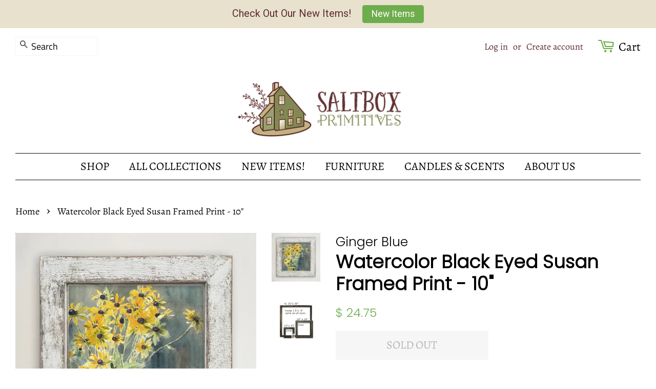

--- FILE ---
content_type: text/html; charset=utf-8
request_url: https://www.saltboxprimitives.me/products/watercolor-black-eyed-susan-framed-print
body_size: 22737
content:
<!doctype html>
<html class="no-js">
<head>

  <!-- Basic page needs ================================================== -->
  <meta charset="utf-8">
  <meta http-equiv="X-UA-Compatible" content="IE=edge,chrome=1">

  

  <!-- Title and description ================================================== -->
  <title>
  Watercolor Black Eyed Susan Framed Print - 10&quot; &ndash; Saltbox Primitives 
  </title>

  
  <meta name="description" content="These images are framed in black, Gray wood finish with a slight grey paint added and white painted barnwood from upstate NY. It is 10&quot; square, printed on high-quality matte paper with archival inks. The frames itself are 1.5&quot; x .5&quot;, and the prints are mounted permanently to 1/8&quot; hardboard which is mount to the frame. ">
  

  <!-- Social meta ================================================== -->
  <!-- /snippets/social-meta-tags.liquid -->




<meta property="og:site_name" content="Saltbox Primitives ">
<meta property="og:url" content="https://www.saltboxprimitives.me/products/watercolor-black-eyed-susan-framed-print">
<meta property="og:title" content="Watercolor Black Eyed Susan Framed Print - 10"">
<meta property="og:type" content="product">
<meta property="og:description" content="These images are framed in black, Gray wood finish with a slight grey paint added and white painted barnwood from upstate NY. It is 10&quot; square, printed on high-quality matte paper with archival inks. The frames itself are 1.5&quot; x .5&quot;, and the prints are mounted permanently to 1/8&quot; hardboard which is mount to the frame. ">

  <meta property="og:price:amount" content="24.75">
  <meta property="og:price:currency" content="USD">

<meta property="og:image" content="http://www.saltboxprimitives.me/cdn/shop/products/a1bc0106aa35b4333361df2200d8232183f81f04b1db48fb5934a0070b816c66_1200x1200.webp?v=1680802740"><meta property="og:image" content="http://www.saltboxprimitives.me/cdn/shop/products/b35a6d16cd9e6e8dcc9920c44b361c4b4ff2c3ced406be7ca6285fb514dca601_01c8db50-cb09-470d-9134-51c194cdb884_1200x1200.webp?v=1680802740">
<meta property="og:image:secure_url" content="https://www.saltboxprimitives.me/cdn/shop/products/a1bc0106aa35b4333361df2200d8232183f81f04b1db48fb5934a0070b816c66_1200x1200.webp?v=1680802740"><meta property="og:image:secure_url" content="https://www.saltboxprimitives.me/cdn/shop/products/b35a6d16cd9e6e8dcc9920c44b361c4b4ff2c3ced406be7ca6285fb514dca601_01c8db50-cb09-470d-9134-51c194cdb884_1200x1200.webp?v=1680802740">


<meta name="twitter:card" content="summary_large_image">
<meta name="twitter:title" content="Watercolor Black Eyed Susan Framed Print - 10"">
<meta name="twitter:description" content="These images are framed in black, Gray wood finish with a slight grey paint added and white painted barnwood from upstate NY. It is 10&quot; square, printed on high-quality matte paper with archival inks. The frames itself are 1.5&quot; x .5&quot;, and the prints are mounted permanently to 1/8&quot; hardboard which is mount to the frame. ">


  <!-- Helpers ================================================== -->
  <link rel="canonical" href="https://www.saltboxprimitives.me/products/watercolor-black-eyed-susan-framed-print">
  <meta name="viewport" content="width=device-width,initial-scale=1">
  <meta name="theme-color" content="#6ead4c">

  <!-- CSS ================================================== -->
  <link href="//www.saltboxprimitives.me/cdn/shop/t/11/assets/timber.scss.css?v=179853738566354464871764951109" rel="stylesheet" type="text/css" media="all" />
  <link href="//www.saltboxprimitives.me/cdn/shop/t/11/assets/theme.scss.css?v=63923839762792299981764951109" rel="stylesheet" type="text/css" media="all" />

  <script>
    window.theme = window.theme || {};

    var theme = {
      strings: {
        addToCart: "Add to Cart",
        soldOut: "Sold Out",
        unavailable: "Unavailable",
        zoomClose: "Close (Esc)",
        zoomPrev: "Previous (Left arrow key)",
        zoomNext: "Next (Right arrow key)",
        addressError: "Error looking up that address",
        addressNoResults: "No results for that address",
        addressQueryLimit: "You have exceeded the Google API usage limit. Consider upgrading to a \u003ca href=\"https:\/\/developers.google.com\/maps\/premium\/usage-limits\"\u003ePremium Plan\u003c\/a\u003e.",
        authError: "There was a problem authenticating your Google Maps API Key."
      },
      settings: {
        // Adding some settings to allow the editor to update correctly when they are changed
        enableWideLayout: true,
        typeAccentTransform: true,
        typeAccentSpacing: false,
        baseFontSize: '17px',
        headerBaseFontSize: '36px',
        accentFontSize: '22px'
      },
      variables: {
        mediaQueryMedium: 'screen and (max-width: 768px)',
        bpSmall: false
      },
      moneyFormat: "$ {{amount}}"
    }

    document.documentElement.className = document.documentElement.className.replace('no-js', 'supports-js');
  </script>

  <!-- Header hook for plugins ================================================== -->
  <script>window.performance && window.performance.mark && window.performance.mark('shopify.content_for_header.start');</script><meta name="facebook-domain-verification" content="roc0fydkrni6xdd8ehjgu5zqzzh93m">
<meta id="shopify-digital-wallet" name="shopify-digital-wallet" content="/10050692/digital_wallets/dialog">
<meta name="shopify-checkout-api-token" content="a8919fe3ccee2aaa273b8ae3bb84e712">
<link rel="alternate" type="application/json+oembed" href="https://www.saltboxprimitives.me/products/watercolor-black-eyed-susan-framed-print.oembed">
<script async="async" src="/checkouts/internal/preloads.js?locale=en-US"></script>
<link rel="preconnect" href="https://shop.app" crossorigin="anonymous">
<script async="async" src="https://shop.app/checkouts/internal/preloads.js?locale=en-US&shop_id=10050692" crossorigin="anonymous"></script>
<script id="shopify-features" type="application/json">{"accessToken":"a8919fe3ccee2aaa273b8ae3bb84e712","betas":["rich-media-storefront-analytics"],"domain":"www.saltboxprimitives.me","predictiveSearch":true,"shopId":10050692,"locale":"en"}</script>
<script>var Shopify = Shopify || {};
Shopify.shop = "saltboxme.myshopify.com";
Shopify.locale = "en";
Shopify.currency = {"active":"USD","rate":"1.0"};
Shopify.country = "US";
Shopify.theme = {"name":"Saltbox - Minimal V2","id":81739219004,"schema_name":"Minimal","schema_version":"11.7.8","theme_store_id":380,"role":"main"};
Shopify.theme.handle = "null";
Shopify.theme.style = {"id":null,"handle":null};
Shopify.cdnHost = "www.saltboxprimitives.me/cdn";
Shopify.routes = Shopify.routes || {};
Shopify.routes.root = "/";</script>
<script type="module">!function(o){(o.Shopify=o.Shopify||{}).modules=!0}(window);</script>
<script>!function(o){function n(){var o=[];function n(){o.push(Array.prototype.slice.apply(arguments))}return n.q=o,n}var t=o.Shopify=o.Shopify||{};t.loadFeatures=n(),t.autoloadFeatures=n()}(window);</script>
<script>
  window.ShopifyPay = window.ShopifyPay || {};
  window.ShopifyPay.apiHost = "shop.app\/pay";
  window.ShopifyPay.redirectState = null;
</script>
<script id="shop-js-analytics" type="application/json">{"pageType":"product"}</script>
<script defer="defer" async type="module" src="//www.saltboxprimitives.me/cdn/shopifycloud/shop-js/modules/v2/client.init-shop-cart-sync_WVOgQShq.en.esm.js"></script>
<script defer="defer" async type="module" src="//www.saltboxprimitives.me/cdn/shopifycloud/shop-js/modules/v2/chunk.common_C_13GLB1.esm.js"></script>
<script defer="defer" async type="module" src="//www.saltboxprimitives.me/cdn/shopifycloud/shop-js/modules/v2/chunk.modal_CLfMGd0m.esm.js"></script>
<script type="module">
  await import("//www.saltboxprimitives.me/cdn/shopifycloud/shop-js/modules/v2/client.init-shop-cart-sync_WVOgQShq.en.esm.js");
await import("//www.saltboxprimitives.me/cdn/shopifycloud/shop-js/modules/v2/chunk.common_C_13GLB1.esm.js");
await import("//www.saltboxprimitives.me/cdn/shopifycloud/shop-js/modules/v2/chunk.modal_CLfMGd0m.esm.js");

  window.Shopify.SignInWithShop?.initShopCartSync?.({"fedCMEnabled":true,"windoidEnabled":true});

</script>
<script>
  window.Shopify = window.Shopify || {};
  if (!window.Shopify.featureAssets) window.Shopify.featureAssets = {};
  window.Shopify.featureAssets['shop-js'] = {"shop-cart-sync":["modules/v2/client.shop-cart-sync_DuR37GeY.en.esm.js","modules/v2/chunk.common_C_13GLB1.esm.js","modules/v2/chunk.modal_CLfMGd0m.esm.js"],"init-fed-cm":["modules/v2/client.init-fed-cm_BucUoe6W.en.esm.js","modules/v2/chunk.common_C_13GLB1.esm.js","modules/v2/chunk.modal_CLfMGd0m.esm.js"],"shop-toast-manager":["modules/v2/client.shop-toast-manager_B0JfrpKj.en.esm.js","modules/v2/chunk.common_C_13GLB1.esm.js","modules/v2/chunk.modal_CLfMGd0m.esm.js"],"init-shop-cart-sync":["modules/v2/client.init-shop-cart-sync_WVOgQShq.en.esm.js","modules/v2/chunk.common_C_13GLB1.esm.js","modules/v2/chunk.modal_CLfMGd0m.esm.js"],"shop-button":["modules/v2/client.shop-button_B_U3bv27.en.esm.js","modules/v2/chunk.common_C_13GLB1.esm.js","modules/v2/chunk.modal_CLfMGd0m.esm.js"],"init-windoid":["modules/v2/client.init-windoid_DuP9q_di.en.esm.js","modules/v2/chunk.common_C_13GLB1.esm.js","modules/v2/chunk.modal_CLfMGd0m.esm.js"],"shop-cash-offers":["modules/v2/client.shop-cash-offers_BmULhtno.en.esm.js","modules/v2/chunk.common_C_13GLB1.esm.js","modules/v2/chunk.modal_CLfMGd0m.esm.js"],"pay-button":["modules/v2/client.pay-button_CrPSEbOK.en.esm.js","modules/v2/chunk.common_C_13GLB1.esm.js","modules/v2/chunk.modal_CLfMGd0m.esm.js"],"init-customer-accounts":["modules/v2/client.init-customer-accounts_jNk9cPYQ.en.esm.js","modules/v2/client.shop-login-button_DJ5ldayH.en.esm.js","modules/v2/chunk.common_C_13GLB1.esm.js","modules/v2/chunk.modal_CLfMGd0m.esm.js"],"avatar":["modules/v2/client.avatar_BTnouDA3.en.esm.js"],"checkout-modal":["modules/v2/client.checkout-modal_pBPyh9w8.en.esm.js","modules/v2/chunk.common_C_13GLB1.esm.js","modules/v2/chunk.modal_CLfMGd0m.esm.js"],"init-shop-for-new-customer-accounts":["modules/v2/client.init-shop-for-new-customer-accounts_BUoCy7a5.en.esm.js","modules/v2/client.shop-login-button_DJ5ldayH.en.esm.js","modules/v2/chunk.common_C_13GLB1.esm.js","modules/v2/chunk.modal_CLfMGd0m.esm.js"],"init-customer-accounts-sign-up":["modules/v2/client.init-customer-accounts-sign-up_CnczCz9H.en.esm.js","modules/v2/client.shop-login-button_DJ5ldayH.en.esm.js","modules/v2/chunk.common_C_13GLB1.esm.js","modules/v2/chunk.modal_CLfMGd0m.esm.js"],"init-shop-email-lookup-coordinator":["modules/v2/client.init-shop-email-lookup-coordinator_CzjY5t9o.en.esm.js","modules/v2/chunk.common_C_13GLB1.esm.js","modules/v2/chunk.modal_CLfMGd0m.esm.js"],"shop-follow-button":["modules/v2/client.shop-follow-button_CsYC63q7.en.esm.js","modules/v2/chunk.common_C_13GLB1.esm.js","modules/v2/chunk.modal_CLfMGd0m.esm.js"],"shop-login-button":["modules/v2/client.shop-login-button_DJ5ldayH.en.esm.js","modules/v2/chunk.common_C_13GLB1.esm.js","modules/v2/chunk.modal_CLfMGd0m.esm.js"],"shop-login":["modules/v2/client.shop-login_B9ccPdmx.en.esm.js","modules/v2/chunk.common_C_13GLB1.esm.js","modules/v2/chunk.modal_CLfMGd0m.esm.js"],"lead-capture":["modules/v2/client.lead-capture_D0K_KgYb.en.esm.js","modules/v2/chunk.common_C_13GLB1.esm.js","modules/v2/chunk.modal_CLfMGd0m.esm.js"],"payment-terms":["modules/v2/client.payment-terms_BWmiNN46.en.esm.js","modules/v2/chunk.common_C_13GLB1.esm.js","modules/v2/chunk.modal_CLfMGd0m.esm.js"]};
</script>
<script>(function() {
  var isLoaded = false;
  function asyncLoad() {
    if (isLoaded) return;
    isLoaded = true;
    var urls = ["https:\/\/load.csell.co\/assets\/js\/cross-sell.js?shop=saltboxme.myshopify.com","https:\/\/load.csell.co\/assets\/v2\/js\/core\/xsell.js?shop=saltboxme.myshopify.com","https:\/\/shopify.covet.pics\/covet-pics-widget-inject.js?shop=saltboxme.myshopify.com","https:\/\/cdn.hextom.com\/js\/quickannouncementbar.js?shop=saltboxme.myshopify.com"];
    for (var i = 0; i < urls.length; i++) {
      var s = document.createElement('script');
      s.type = 'text/javascript';
      s.async = true;
      s.src = urls[i];
      var x = document.getElementsByTagName('script')[0];
      x.parentNode.insertBefore(s, x);
    }
  };
  if(window.attachEvent) {
    window.attachEvent('onload', asyncLoad);
  } else {
    window.addEventListener('load', asyncLoad, false);
  }
})();</script>
<script id="__st">var __st={"a":10050692,"offset":-18000,"reqid":"6cb71d06-0c81-494e-af6b-80af4318fd31-1769539732","pageurl":"www.saltboxprimitives.me\/products\/watercolor-black-eyed-susan-framed-print","u":"c81b4f9d3606","p":"product","rtyp":"product","rid":8011196301537};</script>
<script>window.ShopifyPaypalV4VisibilityTracking = true;</script>
<script id="captcha-bootstrap">!function(){'use strict';const t='contact',e='account',n='new_comment',o=[[t,t],['blogs',n],['comments',n],[t,'customer']],c=[[e,'customer_login'],[e,'guest_login'],[e,'recover_customer_password'],[e,'create_customer']],r=t=>t.map((([t,e])=>`form[action*='/${t}']:not([data-nocaptcha='true']) input[name='form_type'][value='${e}']`)).join(','),a=t=>()=>t?[...document.querySelectorAll(t)].map((t=>t.form)):[];function s(){const t=[...o],e=r(t);return a(e)}const i='password',u='form_key',d=['recaptcha-v3-token','g-recaptcha-response','h-captcha-response',i],f=()=>{try{return window.sessionStorage}catch{return}},m='__shopify_v',_=t=>t.elements[u];function p(t,e,n=!1){try{const o=window.sessionStorage,c=JSON.parse(o.getItem(e)),{data:r}=function(t){const{data:e,action:n}=t;return t[m]||n?{data:e,action:n}:{data:t,action:n}}(c);for(const[e,n]of Object.entries(r))t.elements[e]&&(t.elements[e].value=n);n&&o.removeItem(e)}catch(o){console.error('form repopulation failed',{error:o})}}const l='form_type',E='cptcha';function T(t){t.dataset[E]=!0}const w=window,h=w.document,L='Shopify',v='ce_forms',y='captcha';let A=!1;((t,e)=>{const n=(g='f06e6c50-85a8-45c8-87d0-21a2b65856fe',I='https://cdn.shopify.com/shopifycloud/storefront-forms-hcaptcha/ce_storefront_forms_captcha_hcaptcha.v1.5.2.iife.js',D={infoText:'Protected by hCaptcha',privacyText:'Privacy',termsText:'Terms'},(t,e,n)=>{const o=w[L][v],c=o.bindForm;if(c)return c(t,g,e,D).then(n);var r;o.q.push([[t,g,e,D],n]),r=I,A||(h.body.append(Object.assign(h.createElement('script'),{id:'captcha-provider',async:!0,src:r})),A=!0)});var g,I,D;w[L]=w[L]||{},w[L][v]=w[L][v]||{},w[L][v].q=[],w[L][y]=w[L][y]||{},w[L][y].protect=function(t,e){n(t,void 0,e),T(t)},Object.freeze(w[L][y]),function(t,e,n,w,h,L){const[v,y,A,g]=function(t,e,n){const i=e?o:[],u=t?c:[],d=[...i,...u],f=r(d),m=r(i),_=r(d.filter((([t,e])=>n.includes(e))));return[a(f),a(m),a(_),s()]}(w,h,L),I=t=>{const e=t.target;return e instanceof HTMLFormElement?e:e&&e.form},D=t=>v().includes(t);t.addEventListener('submit',(t=>{const e=I(t);if(!e)return;const n=D(e)&&!e.dataset.hcaptchaBound&&!e.dataset.recaptchaBound,o=_(e),c=g().includes(e)&&(!o||!o.value);(n||c)&&t.preventDefault(),c&&!n&&(function(t){try{if(!f())return;!function(t){const e=f();if(!e)return;const n=_(t);if(!n)return;const o=n.value;o&&e.removeItem(o)}(t);const e=Array.from(Array(32),(()=>Math.random().toString(36)[2])).join('');!function(t,e){_(t)||t.append(Object.assign(document.createElement('input'),{type:'hidden',name:u})),t.elements[u].value=e}(t,e),function(t,e){const n=f();if(!n)return;const o=[...t.querySelectorAll(`input[type='${i}']`)].map((({name:t})=>t)),c=[...d,...o],r={};for(const[a,s]of new FormData(t).entries())c.includes(a)||(r[a]=s);n.setItem(e,JSON.stringify({[m]:1,action:t.action,data:r}))}(t,e)}catch(e){console.error('failed to persist form',e)}}(e),e.submit())}));const S=(t,e)=>{t&&!t.dataset[E]&&(n(t,e.some((e=>e===t))),T(t))};for(const o of['focusin','change'])t.addEventListener(o,(t=>{const e=I(t);D(e)&&S(e,y())}));const B=e.get('form_key'),M=e.get(l),P=B&&M;t.addEventListener('DOMContentLoaded',(()=>{const t=y();if(P)for(const e of t)e.elements[l].value===M&&p(e,B);[...new Set([...A(),...v().filter((t=>'true'===t.dataset.shopifyCaptcha))])].forEach((e=>S(e,t)))}))}(h,new URLSearchParams(w.location.search),n,t,e,['guest_login'])})(!0,!0)}();</script>
<script integrity="sha256-4kQ18oKyAcykRKYeNunJcIwy7WH5gtpwJnB7kiuLZ1E=" data-source-attribution="shopify.loadfeatures" defer="defer" src="//www.saltboxprimitives.me/cdn/shopifycloud/storefront/assets/storefront/load_feature-a0a9edcb.js" crossorigin="anonymous"></script>
<script crossorigin="anonymous" defer="defer" src="//www.saltboxprimitives.me/cdn/shopifycloud/storefront/assets/shopify_pay/storefront-65b4c6d7.js?v=20250812"></script>
<script data-source-attribution="shopify.dynamic_checkout.dynamic.init">var Shopify=Shopify||{};Shopify.PaymentButton=Shopify.PaymentButton||{isStorefrontPortableWallets:!0,init:function(){window.Shopify.PaymentButton.init=function(){};var t=document.createElement("script");t.src="https://www.saltboxprimitives.me/cdn/shopifycloud/portable-wallets/latest/portable-wallets.en.js",t.type="module",document.head.appendChild(t)}};
</script>
<script data-source-attribution="shopify.dynamic_checkout.buyer_consent">
  function portableWalletsHideBuyerConsent(e){var t=document.getElementById("shopify-buyer-consent"),n=document.getElementById("shopify-subscription-policy-button");t&&n&&(t.classList.add("hidden"),t.setAttribute("aria-hidden","true"),n.removeEventListener("click",e))}function portableWalletsShowBuyerConsent(e){var t=document.getElementById("shopify-buyer-consent"),n=document.getElementById("shopify-subscription-policy-button");t&&n&&(t.classList.remove("hidden"),t.removeAttribute("aria-hidden"),n.addEventListener("click",e))}window.Shopify?.PaymentButton&&(window.Shopify.PaymentButton.hideBuyerConsent=portableWalletsHideBuyerConsent,window.Shopify.PaymentButton.showBuyerConsent=portableWalletsShowBuyerConsent);
</script>
<script>
  function portableWalletsCleanup(e){e&&e.src&&console.error("Failed to load portable wallets script "+e.src);var t=document.querySelectorAll("shopify-accelerated-checkout .shopify-payment-button__skeleton, shopify-accelerated-checkout-cart .wallet-cart-button__skeleton"),e=document.getElementById("shopify-buyer-consent");for(let e=0;e<t.length;e++)t[e].remove();e&&e.remove()}function portableWalletsNotLoadedAsModule(e){e instanceof ErrorEvent&&"string"==typeof e.message&&e.message.includes("import.meta")&&"string"==typeof e.filename&&e.filename.includes("portable-wallets")&&(window.removeEventListener("error",portableWalletsNotLoadedAsModule),window.Shopify.PaymentButton.failedToLoad=e,"loading"===document.readyState?document.addEventListener("DOMContentLoaded",window.Shopify.PaymentButton.init):window.Shopify.PaymentButton.init())}window.addEventListener("error",portableWalletsNotLoadedAsModule);
</script>

<script type="module" src="https://www.saltboxprimitives.me/cdn/shopifycloud/portable-wallets/latest/portable-wallets.en.js" onError="portableWalletsCleanup(this)" crossorigin="anonymous"></script>
<script nomodule>
  document.addEventListener("DOMContentLoaded", portableWalletsCleanup);
</script>

<link id="shopify-accelerated-checkout-styles" rel="stylesheet" media="screen" href="https://www.saltboxprimitives.me/cdn/shopifycloud/portable-wallets/latest/accelerated-checkout-backwards-compat.css" crossorigin="anonymous">
<style id="shopify-accelerated-checkout-cart">
        #shopify-buyer-consent {
  margin-top: 1em;
  display: inline-block;
  width: 100%;
}

#shopify-buyer-consent.hidden {
  display: none;
}

#shopify-subscription-policy-button {
  background: none;
  border: none;
  padding: 0;
  text-decoration: underline;
  font-size: inherit;
  cursor: pointer;
}

#shopify-subscription-policy-button::before {
  box-shadow: none;
}

      </style>

<script>window.performance && window.performance.mark && window.performance.mark('shopify.content_for_header.end');</script>

  <script src="//www.saltboxprimitives.me/cdn/shop/t/11/assets/jquery-2.2.3.min.js?v=58211863146907186831587729055" type="text/javascript"></script>

  <script src="//www.saltboxprimitives.me/cdn/shop/t/11/assets/lazysizes.min.js?v=155223123402716617051587729055" async="async"></script>

  
  

<link href="https://monorail-edge.shopifysvc.com" rel="dns-prefetch">
<script>(function(){if ("sendBeacon" in navigator && "performance" in window) {try {var session_token_from_headers = performance.getEntriesByType('navigation')[0].serverTiming.find(x => x.name == '_s').description;} catch {var session_token_from_headers = undefined;}var session_cookie_matches = document.cookie.match(/_shopify_s=([^;]*)/);var session_token_from_cookie = session_cookie_matches && session_cookie_matches.length === 2 ? session_cookie_matches[1] : "";var session_token = session_token_from_headers || session_token_from_cookie || "";function handle_abandonment_event(e) {var entries = performance.getEntries().filter(function(entry) {return /monorail-edge.shopifysvc.com/.test(entry.name);});if (!window.abandonment_tracked && entries.length === 0) {window.abandonment_tracked = true;var currentMs = Date.now();var navigation_start = performance.timing.navigationStart;var payload = {shop_id: 10050692,url: window.location.href,navigation_start,duration: currentMs - navigation_start,session_token,page_type: "product"};window.navigator.sendBeacon("https://monorail-edge.shopifysvc.com/v1/produce", JSON.stringify({schema_id: "online_store_buyer_site_abandonment/1.1",payload: payload,metadata: {event_created_at_ms: currentMs,event_sent_at_ms: currentMs}}));}}window.addEventListener('pagehide', handle_abandonment_event);}}());</script>
<script id="web-pixels-manager-setup">(function e(e,d,r,n,o){if(void 0===o&&(o={}),!Boolean(null===(a=null===(i=window.Shopify)||void 0===i?void 0:i.analytics)||void 0===a?void 0:a.replayQueue)){var i,a;window.Shopify=window.Shopify||{};var t=window.Shopify;t.analytics=t.analytics||{};var s=t.analytics;s.replayQueue=[],s.publish=function(e,d,r){return s.replayQueue.push([e,d,r]),!0};try{self.performance.mark("wpm:start")}catch(e){}var l=function(){var e={modern:/Edge?\/(1{2}[4-9]|1[2-9]\d|[2-9]\d{2}|\d{4,})\.\d+(\.\d+|)|Firefox\/(1{2}[4-9]|1[2-9]\d|[2-9]\d{2}|\d{4,})\.\d+(\.\d+|)|Chrom(ium|e)\/(9{2}|\d{3,})\.\d+(\.\d+|)|(Maci|X1{2}).+ Version\/(15\.\d+|(1[6-9]|[2-9]\d|\d{3,})\.\d+)([,.]\d+|)( \(\w+\)|)( Mobile\/\w+|) Safari\/|Chrome.+OPR\/(9{2}|\d{3,})\.\d+\.\d+|(CPU[ +]OS|iPhone[ +]OS|CPU[ +]iPhone|CPU IPhone OS|CPU iPad OS)[ +]+(15[._]\d+|(1[6-9]|[2-9]\d|\d{3,})[._]\d+)([._]\d+|)|Android:?[ /-](13[3-9]|1[4-9]\d|[2-9]\d{2}|\d{4,})(\.\d+|)(\.\d+|)|Android.+Firefox\/(13[5-9]|1[4-9]\d|[2-9]\d{2}|\d{4,})\.\d+(\.\d+|)|Android.+Chrom(ium|e)\/(13[3-9]|1[4-9]\d|[2-9]\d{2}|\d{4,})\.\d+(\.\d+|)|SamsungBrowser\/([2-9]\d|\d{3,})\.\d+/,legacy:/Edge?\/(1[6-9]|[2-9]\d|\d{3,})\.\d+(\.\d+|)|Firefox\/(5[4-9]|[6-9]\d|\d{3,})\.\d+(\.\d+|)|Chrom(ium|e)\/(5[1-9]|[6-9]\d|\d{3,})\.\d+(\.\d+|)([\d.]+$|.*Safari\/(?![\d.]+ Edge\/[\d.]+$))|(Maci|X1{2}).+ Version\/(10\.\d+|(1[1-9]|[2-9]\d|\d{3,})\.\d+)([,.]\d+|)( \(\w+\)|)( Mobile\/\w+|) Safari\/|Chrome.+OPR\/(3[89]|[4-9]\d|\d{3,})\.\d+\.\d+|(CPU[ +]OS|iPhone[ +]OS|CPU[ +]iPhone|CPU IPhone OS|CPU iPad OS)[ +]+(10[._]\d+|(1[1-9]|[2-9]\d|\d{3,})[._]\d+)([._]\d+|)|Android:?[ /-](13[3-9]|1[4-9]\d|[2-9]\d{2}|\d{4,})(\.\d+|)(\.\d+|)|Mobile Safari.+OPR\/([89]\d|\d{3,})\.\d+\.\d+|Android.+Firefox\/(13[5-9]|1[4-9]\d|[2-9]\d{2}|\d{4,})\.\d+(\.\d+|)|Android.+Chrom(ium|e)\/(13[3-9]|1[4-9]\d|[2-9]\d{2}|\d{4,})\.\d+(\.\d+|)|Android.+(UC? ?Browser|UCWEB|U3)[ /]?(15\.([5-9]|\d{2,})|(1[6-9]|[2-9]\d|\d{3,})\.\d+)\.\d+|SamsungBrowser\/(5\.\d+|([6-9]|\d{2,})\.\d+)|Android.+MQ{2}Browser\/(14(\.(9|\d{2,})|)|(1[5-9]|[2-9]\d|\d{3,})(\.\d+|))(\.\d+|)|K[Aa][Ii]OS\/(3\.\d+|([4-9]|\d{2,})\.\d+)(\.\d+|)/},d=e.modern,r=e.legacy,n=navigator.userAgent;return n.match(d)?"modern":n.match(r)?"legacy":"unknown"}(),u="modern"===l?"modern":"legacy",c=(null!=n?n:{modern:"",legacy:""})[u],f=function(e){return[e.baseUrl,"/wpm","/b",e.hashVersion,"modern"===e.buildTarget?"m":"l",".js"].join("")}({baseUrl:d,hashVersion:r,buildTarget:u}),m=function(e){var d=e.version,r=e.bundleTarget,n=e.surface,o=e.pageUrl,i=e.monorailEndpoint;return{emit:function(e){var a=e.status,t=e.errorMsg,s=(new Date).getTime(),l=JSON.stringify({metadata:{event_sent_at_ms:s},events:[{schema_id:"web_pixels_manager_load/3.1",payload:{version:d,bundle_target:r,page_url:o,status:a,surface:n,error_msg:t},metadata:{event_created_at_ms:s}}]});if(!i)return console&&console.warn&&console.warn("[Web Pixels Manager] No Monorail endpoint provided, skipping logging."),!1;try{return self.navigator.sendBeacon.bind(self.navigator)(i,l)}catch(e){}var u=new XMLHttpRequest;try{return u.open("POST",i,!0),u.setRequestHeader("Content-Type","text/plain"),u.send(l),!0}catch(e){return console&&console.warn&&console.warn("[Web Pixels Manager] Got an unhandled error while logging to Monorail."),!1}}}}({version:r,bundleTarget:l,surface:e.surface,pageUrl:self.location.href,monorailEndpoint:e.monorailEndpoint});try{o.browserTarget=l,function(e){var d=e.src,r=e.async,n=void 0===r||r,o=e.onload,i=e.onerror,a=e.sri,t=e.scriptDataAttributes,s=void 0===t?{}:t,l=document.createElement("script"),u=document.querySelector("head"),c=document.querySelector("body");if(l.async=n,l.src=d,a&&(l.integrity=a,l.crossOrigin="anonymous"),s)for(var f in s)if(Object.prototype.hasOwnProperty.call(s,f))try{l.dataset[f]=s[f]}catch(e){}if(o&&l.addEventListener("load",o),i&&l.addEventListener("error",i),u)u.appendChild(l);else{if(!c)throw new Error("Did not find a head or body element to append the script");c.appendChild(l)}}({src:f,async:!0,onload:function(){if(!function(){var e,d;return Boolean(null===(d=null===(e=window.Shopify)||void 0===e?void 0:e.analytics)||void 0===d?void 0:d.initialized)}()){var d=window.webPixelsManager.init(e)||void 0;if(d){var r=window.Shopify.analytics;r.replayQueue.forEach((function(e){var r=e[0],n=e[1],o=e[2];d.publishCustomEvent(r,n,o)})),r.replayQueue=[],r.publish=d.publishCustomEvent,r.visitor=d.visitor,r.initialized=!0}}},onerror:function(){return m.emit({status:"failed",errorMsg:"".concat(f," has failed to load")})},sri:function(e){var d=/^sha384-[A-Za-z0-9+/=]+$/;return"string"==typeof e&&d.test(e)}(c)?c:"",scriptDataAttributes:o}),m.emit({status:"loading"})}catch(e){m.emit({status:"failed",errorMsg:(null==e?void 0:e.message)||"Unknown error"})}}})({shopId: 10050692,storefrontBaseUrl: "https://www.saltboxprimitives.me",extensionsBaseUrl: "https://extensions.shopifycdn.com/cdn/shopifycloud/web-pixels-manager",monorailEndpoint: "https://monorail-edge.shopifysvc.com/unstable/produce_batch",surface: "storefront-renderer",enabledBetaFlags: ["2dca8a86"],webPixelsConfigList: [{"id":"410779873","configuration":"{\"config\":\"{\\\"pixel_id\\\":\\\"G-BQ90RR297L\\\",\\\"gtag_events\\\":[{\\\"type\\\":\\\"purchase\\\",\\\"action_label\\\":\\\"G-BQ90RR297L\\\"},{\\\"type\\\":\\\"page_view\\\",\\\"action_label\\\":\\\"G-BQ90RR297L\\\"},{\\\"type\\\":\\\"view_item\\\",\\\"action_label\\\":\\\"G-BQ90RR297L\\\"},{\\\"type\\\":\\\"search\\\",\\\"action_label\\\":\\\"G-BQ90RR297L\\\"},{\\\"type\\\":\\\"add_to_cart\\\",\\\"action_label\\\":\\\"G-BQ90RR297L\\\"},{\\\"type\\\":\\\"begin_checkout\\\",\\\"action_label\\\":\\\"G-BQ90RR297L\\\"},{\\\"type\\\":\\\"add_payment_info\\\",\\\"action_label\\\":\\\"G-BQ90RR297L\\\"}],\\\"enable_monitoring_mode\\\":false}\"}","eventPayloadVersion":"v1","runtimeContext":"OPEN","scriptVersion":"b2a88bafab3e21179ed38636efcd8a93","type":"APP","apiClientId":1780363,"privacyPurposes":[],"dataSharingAdjustments":{"protectedCustomerApprovalScopes":["read_customer_address","read_customer_email","read_customer_name","read_customer_personal_data","read_customer_phone"]}},{"id":"171049185","configuration":"{\"pixel_id\":\"764908855404925\",\"pixel_type\":\"facebook_pixel\",\"metaapp_system_user_token\":\"-\"}","eventPayloadVersion":"v1","runtimeContext":"OPEN","scriptVersion":"ca16bc87fe92b6042fbaa3acc2fbdaa6","type":"APP","apiClientId":2329312,"privacyPurposes":["ANALYTICS","MARKETING","SALE_OF_DATA"],"dataSharingAdjustments":{"protectedCustomerApprovalScopes":["read_customer_address","read_customer_email","read_customer_name","read_customer_personal_data","read_customer_phone"]}},{"id":"94601441","configuration":"{\"tagID\":\"2613458273498\"}","eventPayloadVersion":"v1","runtimeContext":"STRICT","scriptVersion":"18031546ee651571ed29edbe71a3550b","type":"APP","apiClientId":3009811,"privacyPurposes":["ANALYTICS","MARKETING","SALE_OF_DATA"],"dataSharingAdjustments":{"protectedCustomerApprovalScopes":["read_customer_address","read_customer_email","read_customer_name","read_customer_personal_data","read_customer_phone"]}},{"id":"shopify-app-pixel","configuration":"{}","eventPayloadVersion":"v1","runtimeContext":"STRICT","scriptVersion":"0450","apiClientId":"shopify-pixel","type":"APP","privacyPurposes":["ANALYTICS","MARKETING"]},{"id":"shopify-custom-pixel","eventPayloadVersion":"v1","runtimeContext":"LAX","scriptVersion":"0450","apiClientId":"shopify-pixel","type":"CUSTOM","privacyPurposes":["ANALYTICS","MARKETING"]}],isMerchantRequest: false,initData: {"shop":{"name":"Saltbox Primitives ","paymentSettings":{"currencyCode":"USD"},"myshopifyDomain":"saltboxme.myshopify.com","countryCode":"US","storefrontUrl":"https:\/\/www.saltboxprimitives.me"},"customer":null,"cart":null,"checkout":null,"productVariants":[{"price":{"amount":24.75,"currencyCode":"USD"},"product":{"title":"Watercolor Black Eyed Susan Framed Print - 10\"","vendor":"Ginger Blue","id":"8011196301537","untranslatedTitle":"Watercolor Black Eyed Susan Framed Print - 10\"","url":"\/products\/watercolor-black-eyed-susan-framed-print","type":"Framed Print"},"id":"43838951915745","image":{"src":"\/\/www.saltboxprimitives.me\/cdn\/shop\/products\/a1bc0106aa35b4333361df2200d8232183f81f04b1db48fb5934a0070b816c66.webp?v=1680802740"},"sku":"BWF-FL-344-S-W","title":"Default Title","untranslatedTitle":"Default Title"}],"purchasingCompany":null},},"https://www.saltboxprimitives.me/cdn","fcfee988w5aeb613cpc8e4bc33m6693e112",{"modern":"","legacy":""},{"shopId":"10050692","storefrontBaseUrl":"https:\/\/www.saltboxprimitives.me","extensionBaseUrl":"https:\/\/extensions.shopifycdn.com\/cdn\/shopifycloud\/web-pixels-manager","surface":"storefront-renderer","enabledBetaFlags":"[\"2dca8a86\"]","isMerchantRequest":"false","hashVersion":"fcfee988w5aeb613cpc8e4bc33m6693e112","publish":"custom","events":"[[\"page_viewed\",{}],[\"product_viewed\",{\"productVariant\":{\"price\":{\"amount\":24.75,\"currencyCode\":\"USD\"},\"product\":{\"title\":\"Watercolor Black Eyed Susan Framed Print - 10\\\"\",\"vendor\":\"Ginger Blue\",\"id\":\"8011196301537\",\"untranslatedTitle\":\"Watercolor Black Eyed Susan Framed Print - 10\\\"\",\"url\":\"\/products\/watercolor-black-eyed-susan-framed-print\",\"type\":\"Framed Print\"},\"id\":\"43838951915745\",\"image\":{\"src\":\"\/\/www.saltboxprimitives.me\/cdn\/shop\/products\/a1bc0106aa35b4333361df2200d8232183f81f04b1db48fb5934a0070b816c66.webp?v=1680802740\"},\"sku\":\"BWF-FL-344-S-W\",\"title\":\"Default Title\",\"untranslatedTitle\":\"Default Title\"}}]]"});</script><script>
  window.ShopifyAnalytics = window.ShopifyAnalytics || {};
  window.ShopifyAnalytics.meta = window.ShopifyAnalytics.meta || {};
  window.ShopifyAnalytics.meta.currency = 'USD';
  var meta = {"product":{"id":8011196301537,"gid":"gid:\/\/shopify\/Product\/8011196301537","vendor":"Ginger Blue","type":"Framed Print","handle":"watercolor-black-eyed-susan-framed-print","variants":[{"id":43838951915745,"price":2475,"name":"Watercolor Black Eyed Susan Framed Print - 10\"","public_title":null,"sku":"BWF-FL-344-S-W"}],"remote":false},"page":{"pageType":"product","resourceType":"product","resourceId":8011196301537,"requestId":"6cb71d06-0c81-494e-af6b-80af4318fd31-1769539732"}};
  for (var attr in meta) {
    window.ShopifyAnalytics.meta[attr] = meta[attr];
  }
</script>
<script class="analytics">
  (function () {
    var customDocumentWrite = function(content) {
      var jquery = null;

      if (window.jQuery) {
        jquery = window.jQuery;
      } else if (window.Checkout && window.Checkout.$) {
        jquery = window.Checkout.$;
      }

      if (jquery) {
        jquery('body').append(content);
      }
    };

    var hasLoggedConversion = function(token) {
      if (token) {
        return document.cookie.indexOf('loggedConversion=' + token) !== -1;
      }
      return false;
    }

    var setCookieIfConversion = function(token) {
      if (token) {
        var twoMonthsFromNow = new Date(Date.now());
        twoMonthsFromNow.setMonth(twoMonthsFromNow.getMonth() + 2);

        document.cookie = 'loggedConversion=' + token + '; expires=' + twoMonthsFromNow;
      }
    }

    var trekkie = window.ShopifyAnalytics.lib = window.trekkie = window.trekkie || [];
    if (trekkie.integrations) {
      return;
    }
    trekkie.methods = [
      'identify',
      'page',
      'ready',
      'track',
      'trackForm',
      'trackLink'
    ];
    trekkie.factory = function(method) {
      return function() {
        var args = Array.prototype.slice.call(arguments);
        args.unshift(method);
        trekkie.push(args);
        return trekkie;
      };
    };
    for (var i = 0; i < trekkie.methods.length; i++) {
      var key = trekkie.methods[i];
      trekkie[key] = trekkie.factory(key);
    }
    trekkie.load = function(config) {
      trekkie.config = config || {};
      trekkie.config.initialDocumentCookie = document.cookie;
      var first = document.getElementsByTagName('script')[0];
      var script = document.createElement('script');
      script.type = 'text/javascript';
      script.onerror = function(e) {
        var scriptFallback = document.createElement('script');
        scriptFallback.type = 'text/javascript';
        scriptFallback.onerror = function(error) {
                var Monorail = {
      produce: function produce(monorailDomain, schemaId, payload) {
        var currentMs = new Date().getTime();
        var event = {
          schema_id: schemaId,
          payload: payload,
          metadata: {
            event_created_at_ms: currentMs,
            event_sent_at_ms: currentMs
          }
        };
        return Monorail.sendRequest("https://" + monorailDomain + "/v1/produce", JSON.stringify(event));
      },
      sendRequest: function sendRequest(endpointUrl, payload) {
        // Try the sendBeacon API
        if (window && window.navigator && typeof window.navigator.sendBeacon === 'function' && typeof window.Blob === 'function' && !Monorail.isIos12()) {
          var blobData = new window.Blob([payload], {
            type: 'text/plain'
          });

          if (window.navigator.sendBeacon(endpointUrl, blobData)) {
            return true;
          } // sendBeacon was not successful

        } // XHR beacon

        var xhr = new XMLHttpRequest();

        try {
          xhr.open('POST', endpointUrl);
          xhr.setRequestHeader('Content-Type', 'text/plain');
          xhr.send(payload);
        } catch (e) {
          console.log(e);
        }

        return false;
      },
      isIos12: function isIos12() {
        return window.navigator.userAgent.lastIndexOf('iPhone; CPU iPhone OS 12_') !== -1 || window.navigator.userAgent.lastIndexOf('iPad; CPU OS 12_') !== -1;
      }
    };
    Monorail.produce('monorail-edge.shopifysvc.com',
      'trekkie_storefront_load_errors/1.1',
      {shop_id: 10050692,
      theme_id: 81739219004,
      app_name: "storefront",
      context_url: window.location.href,
      source_url: "//www.saltboxprimitives.me/cdn/s/trekkie.storefront.a804e9514e4efded663580eddd6991fcc12b5451.min.js"});

        };
        scriptFallback.async = true;
        scriptFallback.src = '//www.saltboxprimitives.me/cdn/s/trekkie.storefront.a804e9514e4efded663580eddd6991fcc12b5451.min.js';
        first.parentNode.insertBefore(scriptFallback, first);
      };
      script.async = true;
      script.src = '//www.saltboxprimitives.me/cdn/s/trekkie.storefront.a804e9514e4efded663580eddd6991fcc12b5451.min.js';
      first.parentNode.insertBefore(script, first);
    };
    trekkie.load(
      {"Trekkie":{"appName":"storefront","development":false,"defaultAttributes":{"shopId":10050692,"isMerchantRequest":null,"themeId":81739219004,"themeCityHash":"11612968181634085373","contentLanguage":"en","currency":"USD","eventMetadataId":"47b78ede-3db3-47fe-bdb1-7f6f92c80b52"},"isServerSideCookieWritingEnabled":true,"monorailRegion":"shop_domain","enabledBetaFlags":["65f19447"]},"Session Attribution":{},"S2S":{"facebookCapiEnabled":true,"source":"trekkie-storefront-renderer","apiClientId":580111}}
    );

    var loaded = false;
    trekkie.ready(function() {
      if (loaded) return;
      loaded = true;

      window.ShopifyAnalytics.lib = window.trekkie;

      var originalDocumentWrite = document.write;
      document.write = customDocumentWrite;
      try { window.ShopifyAnalytics.merchantGoogleAnalytics.call(this); } catch(error) {};
      document.write = originalDocumentWrite;

      window.ShopifyAnalytics.lib.page(null,{"pageType":"product","resourceType":"product","resourceId":8011196301537,"requestId":"6cb71d06-0c81-494e-af6b-80af4318fd31-1769539732","shopifyEmitted":true});

      var match = window.location.pathname.match(/checkouts\/(.+)\/(thank_you|post_purchase)/)
      var token = match? match[1]: undefined;
      if (!hasLoggedConversion(token)) {
        setCookieIfConversion(token);
        window.ShopifyAnalytics.lib.track("Viewed Product",{"currency":"USD","variantId":43838951915745,"productId":8011196301537,"productGid":"gid:\/\/shopify\/Product\/8011196301537","name":"Watercolor Black Eyed Susan Framed Print - 10\"","price":"24.75","sku":"BWF-FL-344-S-W","brand":"Ginger Blue","variant":null,"category":"Framed Print","nonInteraction":true,"remote":false},undefined,undefined,{"shopifyEmitted":true});
      window.ShopifyAnalytics.lib.track("monorail:\/\/trekkie_storefront_viewed_product\/1.1",{"currency":"USD","variantId":43838951915745,"productId":8011196301537,"productGid":"gid:\/\/shopify\/Product\/8011196301537","name":"Watercolor Black Eyed Susan Framed Print - 10\"","price":"24.75","sku":"BWF-FL-344-S-W","brand":"Ginger Blue","variant":null,"category":"Framed Print","nonInteraction":true,"remote":false,"referer":"https:\/\/www.saltboxprimitives.me\/products\/watercolor-black-eyed-susan-framed-print"});
      }
    });


        var eventsListenerScript = document.createElement('script');
        eventsListenerScript.async = true;
        eventsListenerScript.src = "//www.saltboxprimitives.me/cdn/shopifycloud/storefront/assets/shop_events_listener-3da45d37.js";
        document.getElementsByTagName('head')[0].appendChild(eventsListenerScript);

})();</script>
  <script>
  if (!window.ga || (window.ga && typeof window.ga !== 'function')) {
    window.ga = function ga() {
      (window.ga.q = window.ga.q || []).push(arguments);
      if (window.Shopify && window.Shopify.analytics && typeof window.Shopify.analytics.publish === 'function') {
        window.Shopify.analytics.publish("ga_stub_called", {}, {sendTo: "google_osp_migration"});
      }
      console.error("Shopify's Google Analytics stub called with:", Array.from(arguments), "\nSee https://help.shopify.com/manual/promoting-marketing/pixels/pixel-migration#google for more information.");
    };
    if (window.Shopify && window.Shopify.analytics && typeof window.Shopify.analytics.publish === 'function') {
      window.Shopify.analytics.publish("ga_stub_initialized", {}, {sendTo: "google_osp_migration"});
    }
  }
</script>
<script
  defer
  src="https://www.saltboxprimitives.me/cdn/shopifycloud/perf-kit/shopify-perf-kit-3.0.4.min.js"
  data-application="storefront-renderer"
  data-shop-id="10050692"
  data-render-region="gcp-us-east1"
  data-page-type="product"
  data-theme-instance-id="81739219004"
  data-theme-name="Minimal"
  data-theme-version="11.7.8"
  data-monorail-region="shop_domain"
  data-resource-timing-sampling-rate="10"
  data-shs="true"
  data-shs-beacon="true"
  data-shs-export-with-fetch="true"
  data-shs-logs-sample-rate="1"
  data-shs-beacon-endpoint="https://www.saltboxprimitives.me/api/collect"
></script>
</head>

<body id="watercolor-black-eyed-susan-framed-print-10-quot" class="template-product">

  <div id="shopify-section-header" class="shopify-section"><style>
  .logo__image-wrapper {
    max-width: 350px;
  }
  /*================= If logo is above navigation ================== */
  
    .site-nav {
      
        border-top: 1px solid #0d0d0d;
        border-bottom: 1px solid #0d0d0d;
      
      margin-top: 30px;
    }

    
      .logo__image-wrapper {
        margin: 0 auto;
      }
    
  

  /*============ If logo is on the same line as navigation ============ */
  


  
</style>

<div data-section-id="header" data-section-type="header-section">
  <div class="header-bar">
    <div class="wrapper medium-down--hide">
      <div class="post-large--display-table">

        
          <div class="header-bar__left post-large--display-table-cell">

            

            

            
              <div class="header-bar__module header-bar__search">
                


  <form action="/search" method="get" class="header-bar__search-form clearfix" role="search">
    
    <button type="submit" class="btn btn--search icon-fallback-text header-bar__search-submit">
      <span class="icon icon-search" aria-hidden="true"></span>
      <span class="fallback-text">Search</span>
    </button>
    <input type="search" name="q" value="" aria-label="Search" class="header-bar__search-input" placeholder="Search">
  </form>


              </div>
            

          </div>
        

        <div class="header-bar__right post-large--display-table-cell">

          
            <ul class="header-bar__module header-bar__module--list">
              
                <li>
                  <a href="/account/login" id="customer_login_link">Log in</a>
                </li>
                <li>or</li>
                <li>
                  <a href="/account/register" id="customer_register_link">Create account</a>
                </li>
              
            </ul>
          

          <div class="header-bar__module">
            <span class="header-bar__sep" aria-hidden="true"></span>
            <a href="/cart" class="cart-page-link">
              <span class="icon icon-cart header-bar__cart-icon" aria-hidden="true"></span>
            </a>
          </div>

          <div class="header-bar__module">
            <a href="/cart" class="cart-page-link">
              Cart
              <span class="cart-count header-bar__cart-count hidden-count">0</span>
            </a>
          </div>

          
            
          

        </div>
      </div>
    </div>

    <div class="wrapper post-large--hide announcement-bar--mobile">
      
    </div>

    <div class="wrapper post-large--hide">
      
        <button type="button" class="mobile-nav-trigger" id="MobileNavTrigger" aria-controls="MobileNav" aria-expanded="false">
          <span class="icon icon-hamburger" aria-hidden="true"></span>
          Menu
        </button>
      
      <a href="/cart" class="cart-page-link mobile-cart-page-link">
        <span class="icon icon-cart header-bar__cart-icon" aria-hidden="true"></span>
        Cart <span class="cart-count hidden-count">0</span>
      </a>
    </div>
    <nav role="navigation">
  <ul id="MobileNav" class="mobile-nav post-large--hide">
    
      
        <li class="mobile-nav__link">
          <a
            href="/collections/all"
            class="mobile-nav"
            >
            Shop
          </a>
        </li>
      
    
      
        <li class="mobile-nav__link">
          <a
            href="/collections"
            class="mobile-nav"
            >
            All Collections
          </a>
        </li>
      
    
      
        <li class="mobile-nav__link">
          <a
            href="/collections/new-items"
            class="mobile-nav"
            >
            New Items!
          </a>
        </li>
      
    
      
        <li class="mobile-nav__link">
          <a
            href="/collections/olde-new-england-furniture"
            class="mobile-nav"
            >
            Furniture 
          </a>
        </li>
      
    
      
        <li class="mobile-nav__link">
          <a
            href="/collections/candles-scents"
            class="mobile-nav"
            >
            Candles &amp; Scents
          </a>
        </li>
      
    
      
        <li class="mobile-nav__link">
          <a
            href="/pages/about-us"
            class="mobile-nav"
            >
            About Us
          </a>
        </li>
      
    

    
      
        <li class="mobile-nav__link">
          <a href="/account/login" id="customer_login_link">Log in</a>
        </li>
        <li class="mobile-nav__link">
          <a href="/account/register" id="customer_register_link">Create account</a>
        </li>
      
    

    <li class="mobile-nav__link">
      
        <div class="header-bar__module header-bar__search">
          


  <form action="/search" method="get" class="header-bar__search-form clearfix" role="search">
    
    <button type="submit" class="btn btn--search icon-fallback-text header-bar__search-submit">
      <span class="icon icon-search" aria-hidden="true"></span>
      <span class="fallback-text">Search</span>
    </button>
    <input type="search" name="q" value="" aria-label="Search" class="header-bar__search-input" placeholder="Search">
  </form>


        </div>
      
    </li>
  </ul>
</nav>

  </div>

  <header class="site-header" role="banner">
    <div class="wrapper">

      
        <div class="grid--full">
          <div class="grid__item">
            
              <div class="h1 site-header__logo" itemscope itemtype="http://schema.org/Organization">
            
              
                <noscript>
                  
                  <div class="logo__image-wrapper">
                    <img src="//www.saltboxprimitives.me/cdn/shop/files/checkout_logo_3_350x.png?v=1613507182" alt="Saltbox Primitives " />
                  </div>
                </noscript>
                <div class="logo__image-wrapper supports-js">
                  <a href="/" itemprop="url" style="padding-top:32.0%;">
                    
                    <img class="logo__image lazyload"
                         src="//www.saltboxprimitives.me/cdn/shop/files/checkout_logo_3_300x300.png?v=1613507182"
                         data-src="//www.saltboxprimitives.me/cdn/shop/files/checkout_logo_3_{width}x.png?v=1613507182"
                         data-widths="[120, 180, 360, 540, 720, 900, 1080, 1296, 1512, 1728, 1944, 2048]"
                         data-aspectratio="3.125"
                         data-sizes="auto"
                         alt="Saltbox Primitives "
                         itemprop="logo">
                  </a>
                </div>
              
            
              </div>
            
          </div>
        </div>
        <div class="grid--full medium-down--hide">
          <div class="grid__item">
            
<nav>
  <ul class="site-nav" id="AccessibleNav">
    
      
        <li>
          <a
            href="/collections/all"
            class="site-nav__link"
            data-meganav-type="child"
            >
              Shop
          </a>
        </li>
      
    
      
        <li>
          <a
            href="/collections"
            class="site-nav__link"
            data-meganav-type="child"
            >
              All Collections
          </a>
        </li>
      
    
      
        <li>
          <a
            href="/collections/new-items"
            class="site-nav__link"
            data-meganav-type="child"
            >
              New Items!
          </a>
        </li>
      
    
      
        <li>
          <a
            href="/collections/olde-new-england-furniture"
            class="site-nav__link"
            data-meganav-type="child"
            >
              Furniture 
          </a>
        </li>
      
    
      
        <li>
          <a
            href="/collections/candles-scents"
            class="site-nav__link"
            data-meganav-type="child"
            >
              Candles &amp; Scents
          </a>
        </li>
      
    
      
        <li>
          <a
            href="/pages/about-us"
            class="site-nav__link"
            data-meganav-type="child"
            >
              About Us
          </a>
        </li>
      
    
  </ul>
</nav>

          </div>
        </div>
      

    </div>
  </header>
</div>



</div>

  <main class="wrapper main-content" role="main">
    <div class="grid">
        <div class="grid__item">
          

<div id="shopify-section-product-template" class="shopify-section"><div itemscope itemtype="http://schema.org/Product" id="ProductSection" data-section-id="product-template" data-section-type="product-template" data-image-zoom-type="lightbox" data-show-extra-tab="false" data-extra-tab-content="" data-enable-history-state="true">

  

  

  <meta itemprop="url" content="https://www.saltboxprimitives.me/products/watercolor-black-eyed-susan-framed-print">
  <meta itemprop="image" content="//www.saltboxprimitives.me/cdn/shop/products/a1bc0106aa35b4333361df2200d8232183f81f04b1db48fb5934a0070b816c66_grande.webp?v=1680802740">

  <div class="section-header section-header--breadcrumb">
    

<nav class="breadcrumb" role="navigation" aria-label="breadcrumbs">
  <a href="/" title="Back to the frontpage">Home</a>

  

    
    <span aria-hidden="true" class="breadcrumb__sep">&rsaquo;</span>
    <span>Watercolor Black Eyed Susan Framed Print - 10"</span>

  
</nav>


  </div>

  <div class="product-single">
    <div class="grid product-single__hero">
      <div class="grid__item post-large--one-half">

        

          <div class="grid">

            <div class="grid__item four-fifths product-single__photos" id="ProductPhoto">
              

              
                
                
<style>
  

  #ProductImage-39801583403233 {
    max-width: 700px;
    max-height: 700.0px;
  }
  #ProductImageWrapper-39801583403233 {
    max-width: 700px;
  }
</style>


                <div id="ProductImageWrapper-39801583403233" class="product-single__image-wrapper supports-js zoom-lightbox" data-image-id="39801583403233">
                  <div style="padding-top:100.0%;">
                    <img id="ProductImage-39801583403233"
                         class="product-single__image lazyload"
                         src="//www.saltboxprimitives.me/cdn/shop/products/a1bc0106aa35b4333361df2200d8232183f81f04b1db48fb5934a0070b816c66_300x300.webp?v=1680802740"
                         data-src="//www.saltboxprimitives.me/cdn/shop/products/a1bc0106aa35b4333361df2200d8232183f81f04b1db48fb5934a0070b816c66_{width}x.webp?v=1680802740"
                         data-widths="[180, 370, 540, 740, 900, 1080, 1296, 1512, 1728, 2048]"
                         data-aspectratio="1.0"
                         data-sizes="auto"
                         
                         alt="Watercolor Black Eyed Susan Framed Print - 10&quot;">
                  </div>
                </div>
              
                
                
<style>
  

  #ProductImage-39801583370465 {
    max-width: 700px;
    max-height: 700.0px;
  }
  #ProductImageWrapper-39801583370465 {
    max-width: 700px;
  }
</style>


                <div id="ProductImageWrapper-39801583370465" class="product-single__image-wrapper supports-js hide zoom-lightbox" data-image-id="39801583370465">
                  <div style="padding-top:100.0%;">
                    <img id="ProductImage-39801583370465"
                         class="product-single__image lazyload lazypreload"
                         
                         data-src="//www.saltboxprimitives.me/cdn/shop/products/b35a6d16cd9e6e8dcc9920c44b361c4b4ff2c3ced406be7ca6285fb514dca601_01c8db50-cb09-470d-9134-51c194cdb884_{width}x.webp?v=1680802740"
                         data-widths="[180, 370, 540, 740, 900, 1080, 1296, 1512, 1728, 2048]"
                         data-aspectratio="1.0"
                         data-sizes="auto"
                         
                         alt="Watercolor Black Eyed Susan Framed Print - 10&quot;">
                  </div>
                </div>
              

              <noscript>
                <img src="//www.saltboxprimitives.me/cdn/shop/products/a1bc0106aa35b4333361df2200d8232183f81f04b1db48fb5934a0070b816c66_1024x1024@2x.webp?v=1680802740" alt="Watercolor Black Eyed Susan Framed Print - 10&quot;">
              </noscript>
            </div>

            <div class="grid__item one-fifth">

              <ul class="grid product-single__thumbnails" id="ProductThumbs">
                
                  <li class="grid__item">
                    <a data-image-id="39801583403233" href="//www.saltboxprimitives.me/cdn/shop/products/a1bc0106aa35b4333361df2200d8232183f81f04b1db48fb5934a0070b816c66_1024x1024.webp?v=1680802740" class="product-single__thumbnail">
                      <img src="//www.saltboxprimitives.me/cdn/shop/products/a1bc0106aa35b4333361df2200d8232183f81f04b1db48fb5934a0070b816c66_grande.webp?v=1680802740" alt="Watercolor Black Eyed Susan Framed Print - 10&quot;">
                    </a>
                  </li>
                
                  <li class="grid__item">
                    <a data-image-id="39801583370465" href="//www.saltboxprimitives.me/cdn/shop/products/b35a6d16cd9e6e8dcc9920c44b361c4b4ff2c3ced406be7ca6285fb514dca601_01c8db50-cb09-470d-9134-51c194cdb884_1024x1024.webp?v=1680802740" class="product-single__thumbnail">
                      <img src="//www.saltboxprimitives.me/cdn/shop/products/b35a6d16cd9e6e8dcc9920c44b361c4b4ff2c3ced406be7ca6285fb514dca601_01c8db50-cb09-470d-9134-51c194cdb884_grande.webp?v=1680802740" alt="Watercolor Black Eyed Susan Framed Print - 10&quot;">
                    </a>
                  </li>
                
              </ul>

            </div>

          </div>

        

        
        <ul class="gallery" class="hidden">
          
          <li data-image-id="39801583403233" class="gallery__item" data-mfp-src="//www.saltboxprimitives.me/cdn/shop/products/a1bc0106aa35b4333361df2200d8232183f81f04b1db48fb5934a0070b816c66_1024x1024@2x.webp?v=1680802740"></li>
          
          <li data-image-id="39801583370465" class="gallery__item" data-mfp-src="//www.saltboxprimitives.me/cdn/shop/products/b35a6d16cd9e6e8dcc9920c44b361c4b4ff2c3ced406be7ca6285fb514dca601_01c8db50-cb09-470d-9134-51c194cdb884_1024x1024@2x.webp?v=1680802740"></li>
          
        </ul>
        

      </div>
      <div class="grid__item post-large--one-half">
        
          <span class="h3" itemprop="brand">Ginger Blue</span>
        
        <h1 class="product-single__title" itemprop="name">Watercolor Black Eyed Susan Framed Print - 10"</h1>

        <div itemprop="offers" itemscope itemtype="http://schema.org/Offer">
          

          <meta itemprop="priceCurrency" content="USD">
          <link itemprop="availability" href="http://schema.org/OutOfStock">

          <div class="product-single__prices">
            <span id="PriceA11y" class="visually-hidden">Regular price</span>
            <span id="ProductPrice" class="product-single__price" itemprop="price" content="24.75">
              $ 24.75
            </span>

            
              <span id="ComparePriceA11y" class="visually-hidden" aria-hidden="true">Sale price</span>
              <s id="ComparePrice" class="product-single__sale-price hide">
                $ 0.00
              </s>
            

            <span class="product-unit-price hide" data-unit-price-container><span class="visually-hidden">Unit price</span>
  <span data-unit-price></span><span aria-hidden="true">/</span><span class="visually-hidden">per</span><span data-unit-price-base-unit></span></span>


          </div><form method="post" action="/cart/add" id="product_form_8011196301537" accept-charset="UTF-8" class="product-form--wide" enctype="multipart/form-data"><input type="hidden" name="form_type" value="product" /><input type="hidden" name="utf8" value="✓" />
            <select name="id" id="ProductSelect-product-template" class="product-single__variants">
              
                
                  <option disabled="disabled">
                    Default Title - Sold Out
                  </option>
                
              
            </select>

            <div class="product-single__quantity is-hidden">
              <label for="Quantity">Quantity</label>
              <input type="number" id="Quantity" name="quantity" value="1" min="1" class="quantity-selector">
            </div>

            <button type="submit" name="add" id="AddToCart" class="btn btn--wide btn--secondary">
              <span id="AddToCartText">Add to Cart</span>
            </button>
            
              <div data-shopify="payment-button" class="shopify-payment-button"> <shopify-accelerated-checkout recommended="{&quot;supports_subs&quot;:true,&quot;supports_def_opts&quot;:false,&quot;name&quot;:&quot;shop_pay&quot;,&quot;wallet_params&quot;:{&quot;shopId&quot;:10050692,&quot;merchantName&quot;:&quot;Saltbox Primitives &quot;,&quot;personalized&quot;:true}}" fallback="{&quot;supports_subs&quot;:true,&quot;supports_def_opts&quot;:true,&quot;name&quot;:&quot;buy_it_now&quot;,&quot;wallet_params&quot;:{}}" access-token="a8919fe3ccee2aaa273b8ae3bb84e712" buyer-country="US" buyer-locale="en" buyer-currency="USD" variant-params="[{&quot;id&quot;:43838951915745,&quot;requiresShipping&quot;:true}]" shop-id="10050692" enabled-flags="[&quot;d6d12da0&quot;,&quot;ae0f5bf6&quot;]" disabled > <div class="shopify-payment-button__button" role="button" disabled aria-hidden="true" style="background-color: transparent; border: none"> <div class="shopify-payment-button__skeleton">&nbsp;</div> </div> <div class="shopify-payment-button__more-options shopify-payment-button__skeleton" role="button" disabled aria-hidden="true">&nbsp;</div> </shopify-accelerated-checkout> <small id="shopify-buyer-consent" class="hidden" aria-hidden="true" data-consent-type="subscription"> This item is a recurring or deferred purchase. By continuing, I agree to the <span id="shopify-subscription-policy-button">cancellation policy</span> and authorize you to charge my payment method at the prices, frequency and dates listed on this page until my order is fulfilled or I cancel, if permitted. </small> </div>
            
          <input type="hidden" name="product-id" value="8011196301537" /><input type="hidden" name="section-id" value="product-template" /></form>
 

          
            <div class="product-description rte" itemprop="description">
              <p><span>These images are framed in black, Gray wood finish with a slight grey paint added and white painted barnwood from upstate NY. It is 10" square, printed on high-quality matte paper with archival inks. The frames itself are 1.5" x .5", and the prints are mounted permanently to 1/8" hardboard which is mount to the frame.</span></p>
<p><span> Hardware is included and mounted for you.</span></p>
            </div>
          

          
        </div>

      </div>
      
    </div>
  </div>
</div>


  <script type="application/json" id="ProductJson-product-template">
    {"id":8011196301537,"title":"Watercolor Black Eyed Susan Framed Print - 10\"","handle":"watercolor-black-eyed-susan-framed-print","description":"\u003cp\u003e\u003cspan\u003eThese images are framed in black, Gray wood finish with a slight grey paint added and white painted barnwood from upstate NY. It is 10\" square, printed on high-quality matte paper with archival inks. The frames itself are 1.5\" x .5\", and the prints are mounted permanently to 1\/8\" hardboard which is mount to the frame.\u003c\/span\u003e\u003c\/p\u003e\n\u003cp\u003e\u003cspan\u003e Hardware is included and mounted for you.\u003c\/span\u003e\u003c\/p\u003e","published_at":"2023-04-06T13:38:58-04:00","created_at":"2023-04-06T13:38:58-04:00","vendor":"Ginger Blue","type":"Framed Print","tags":[],"price":2475,"price_min":2475,"price_max":2475,"available":false,"price_varies":false,"compare_at_price":null,"compare_at_price_min":0,"compare_at_price_max":0,"compare_at_price_varies":false,"variants":[{"id":43838951915745,"title":"Default Title","option1":"Default Title","option2":null,"option3":null,"sku":"BWF-FL-344-S-W","requires_shipping":true,"taxable":true,"featured_image":null,"available":false,"name":"Watercolor Black Eyed Susan Framed Print - 10\"","public_title":null,"options":["Default Title"],"price":2475,"weight":454,"compare_at_price":null,"inventory_quantity":0,"inventory_management":"shopify","inventory_policy":"deny","barcode":"689177375540","requires_selling_plan":false,"selling_plan_allocations":[]}],"images":["\/\/www.saltboxprimitives.me\/cdn\/shop\/products\/a1bc0106aa35b4333361df2200d8232183f81f04b1db48fb5934a0070b816c66.webp?v=1680802740","\/\/www.saltboxprimitives.me\/cdn\/shop\/products\/b35a6d16cd9e6e8dcc9920c44b361c4b4ff2c3ced406be7ca6285fb514dca601_01c8db50-cb09-470d-9134-51c194cdb884.webp?v=1680802740"],"featured_image":"\/\/www.saltboxprimitives.me\/cdn\/shop\/products\/a1bc0106aa35b4333361df2200d8232183f81f04b1db48fb5934a0070b816c66.webp?v=1680802740","options":["Title"],"media":[{"alt":null,"id":32391656734945,"position":1,"preview_image":{"aspect_ratio":1.0,"height":730,"width":730,"src":"\/\/www.saltboxprimitives.me\/cdn\/shop\/products\/a1bc0106aa35b4333361df2200d8232183f81f04b1db48fb5934a0070b816c66.webp?v=1680802740"},"aspect_ratio":1.0,"height":730,"media_type":"image","src":"\/\/www.saltboxprimitives.me\/cdn\/shop\/products\/a1bc0106aa35b4333361df2200d8232183f81f04b1db48fb5934a0070b816c66.webp?v=1680802740","width":730},{"alt":null,"id":32391656767713,"position":2,"preview_image":{"aspect_ratio":1.0,"height":730,"width":730,"src":"\/\/www.saltboxprimitives.me\/cdn\/shop\/products\/b35a6d16cd9e6e8dcc9920c44b361c4b4ff2c3ced406be7ca6285fb514dca601_01c8db50-cb09-470d-9134-51c194cdb884.webp?v=1680802740"},"aspect_ratio":1.0,"height":730,"media_type":"image","src":"\/\/www.saltboxprimitives.me\/cdn\/shop\/products\/b35a6d16cd9e6e8dcc9920c44b361c4b4ff2c3ced406be7ca6285fb514dca601_01c8db50-cb09-470d-9134-51c194cdb884.webp?v=1680802740","width":730}],"requires_selling_plan":false,"selling_plan_groups":[],"content":"\u003cp\u003e\u003cspan\u003eThese images are framed in black, Gray wood finish with a slight grey paint added and white painted barnwood from upstate NY. It is 10\" square, printed on high-quality matte paper with archival inks. The frames itself are 1.5\" x .5\", and the prints are mounted permanently to 1\/8\" hardboard which is mount to the frame.\u003c\/span\u003e\u003c\/p\u003e\n\u003cp\u003e\u003cspan\u003e Hardware is included and mounted for you.\u003c\/span\u003e\u003c\/p\u003e"}
  </script>



</div>









<style>
  .xs-clearfix:after {
    content: ".";
    visibility: hidden;
    display: block;
    height: 0;
    clear: both;
  }
</style>
<div class="xs-clearfix"></div>
<div id="cross-sell"></div>
<div class="xs-clearfix"></div>

<script type="text/javascript" charset="utf-8">

  var xsellSettings = xsellSettings || {};
  
  var cartitems = '';
  xsellSettings.cartitems = cartitems.split(',');
  

  xsellSettings.shopMetafields = eval({"cart_cross_sell_global_product":"[{\"order\":1, \"id\":4474906804284, \"handle\":\"14-purple-potted-million-star\", \"title\":\"14\\\" PURPLE POTTED MILLION STAR\", \"imgsrc\":\"https:\/\/cdn.shopify.com\/s\/files\/1\/1005\/0692\/products\/OR176284_v1.jpg?v=1584033183\"}, {\"order\":2, \"id\":4424139931708, \"handle\":\"1803-candle-good-ol-apple-pie\", \"title\":\"1803 Candle: Good Ol' Apple Pie\", \"imgsrc\":\"https:\/\/cdn.shopify.com\/s\/files\/1\/1005\/0692\/products\/0003750_good-ol-apple-pie-soy-candle_500.jpg?v=1578078800\"}, {\"order\":3, \"id\":4428315623484, \"handle\":\"1803-melt-vintage-lilac\", \"title\":\"1803 Melt: Vintage Lilac\", \"imgsrc\":\"https:\/\/cdn.shopify.com\/s\/files\/1\/1005\/0692\/products\/0004022_vintage-lilac-melter_500.jpg?v=1578597112\"}, {\"order\":4, \"id\":4492896796732, \"handle\":\"blueberry-pancakes-pint-mason-jar\", \"title\":\"Blueberry Pancakes - Pint Mason Jar\", \"imgsrc\":\"https:\/\/cdn.shopify.com\/s\/files\/1\/1005\/0692\/products\/WEB-BPP-2T.jpg?v=1586447884\"}, {\"order\":5, \"id\":4492886310972, \"handle\":\"buttered-maple-syrup-16-oz-candle\", \"title\":\"Buttered Maple Syrup - 16 oz. Candle\", \"imgsrc\":\"https:\/\/cdn.shopify.com\/s\/files\/1\/1005\/0692\/products\/WEB-BMS16-2T.jpg?v=1586446501\"}, {\"order\":6, \"id\":4427667210300, \"handle\":\"1803-melt-apple-butter-house\", \"title\":\"1803 Melt: Apple Butter House\", \"imgsrc\":\"https:\/\/cdn.shopify.com\/s\/files\/1\/1005\/0692\/products\/0003947_apple-butter-house-melter_500.jpg?v=1578512892\"}, {\"order\":7, \"id\":4424111783996, \"handle\":\"1803-candle-farmhouse\", \"title\":\"1803 Candle: Farmhouse\", \"imgsrc\":\"https:\/\/cdn.shopify.com\/s\/files\/1\/1005\/0692\/products\/0003739_farmhouse-soy-candle_500.jpg?v=1578076231\"}, {\"order\":8, \"id\":4481316880444, \"handle\":\"gate-open-picture\", \"title\":\"GATE OPEN PICTURE\", \"imgsrc\":\"https:\/\/cdn.shopify.com\/s\/files\/1\/1005\/0692\/products\/MAZ5247__93437.1568046006.jpg?v=1585249080\"}, {\"order\":9, \"id\":4477885022268, \"handle\":\"1803-melt-spring-rain\", \"title\":\"1803 Melt: Spring Rain\", \"imgsrc\":\"https:\/\/cdn.shopify.com\/s\/files\/1\/1005\/0692\/products\/0004016_spring-rain-melter_500.jpg?v=1584728566\"}]","cart_upsell_global_product":"[{\"order\":1, \"id\":4474906804284, \"handle\":\"14-purple-potted-million-star\", \"title\":\"14\\\" PURPLE POTTED MILLION STAR\", \"imgsrc\":\"https:\/\/cdn.shopify.com\/s\/files\/1\/1005\/0692\/products\/OR176284_v1.jpg?v=1584033183\"}, {\"order\":2, \"id\":4424139931708, \"handle\":\"1803-candle-good-ol-apple-pie\", \"title\":\"1803 Candle: Good Ol' Apple Pie\", \"imgsrc\":\"https:\/\/cdn.shopify.com\/s\/files\/1\/1005\/0692\/products\/0003750_good-ol-apple-pie-soy-candle_500.jpg?v=1578078800\"}, {\"order\":3, \"id\":4428315623484, \"handle\":\"1803-melt-vintage-lilac\", \"title\":\"1803 Melt: Vintage Lilac\", \"imgsrc\":\"https:\/\/cdn.shopify.com\/s\/files\/1\/1005\/0692\/products\/0004022_vintage-lilac-melter_500.jpg?v=1578597112\"}, {\"order\":4, \"id\":4492896796732, \"handle\":\"blueberry-pancakes-pint-mason-jar\", \"title\":\"Blueberry Pancakes - Pint Mason Jar\", \"imgsrc\":\"https:\/\/cdn.shopify.com\/s\/files\/1\/1005\/0692\/products\/WEB-BPP-2T.jpg?v=1586447884\"}, {\"order\":5, \"id\":4492886310972, \"handle\":\"buttered-maple-syrup-16-oz-candle\", \"title\":\"Buttered Maple Syrup - 16 oz. Candle\", \"imgsrc\":\"https:\/\/cdn.shopify.com\/s\/files\/1\/1005\/0692\/products\/WEB-BMS16-2T.jpg?v=1586446501\"}, {\"order\":6, \"id\":4427667210300, \"handle\":\"1803-melt-apple-butter-house\", \"title\":\"1803 Melt: Apple Butter House\", \"imgsrc\":\"https:\/\/cdn.shopify.com\/s\/files\/1\/1005\/0692\/products\/0003947_apple-butter-house-melter_500.jpg?v=1578512892\"}, {\"order\":7, \"id\":4424111783996, \"handle\":\"1803-candle-farmhouse\", \"title\":\"1803 Candle: Farmhouse\", \"imgsrc\":\"https:\/\/cdn.shopify.com\/s\/files\/1\/1005\/0692\/products\/0003739_farmhouse-soy-candle_500.jpg?v=1578076231\"}, {\"order\":8, \"id\":4481316880444, \"handle\":\"gate-open-picture\", \"title\":\"GATE OPEN PICTURE\", \"imgsrc\":\"https:\/\/cdn.shopify.com\/s\/files\/1\/1005\/0692\/products\/MAZ5247__93437.1568046006.jpg?v=1585249080\"}, {\"order\":9, \"id\":4477885022268, \"handle\":\"1803-melt-spring-rain\", \"title\":\"1803 Melt: Spring Rain\", \"imgsrc\":\"https:\/\/cdn.shopify.com\/s\/files\/1\/1005\/0692\/products\/0004016_spring-rain-melter_500.jpg?v=1584728566\"}]","checkout":"[{\"order\":1, \"id\":4474906804284, \"handle\":\"14-purple-potted-million-star\", \"title\":\"14\\\" PURPLE POTTED MILLION STAR\", \"imgsrc\":\"https:\/\/cdn.shopify.com\/s\/files\/1\/1005\/0692\/products\/OR176284_v1.jpg?v=1584033183\"}, {\"order\":2, \"id\":4424139931708, \"handle\":\"1803-candle-good-ol-apple-pie\", \"title\":\"1803 Candle: Good Ol' Apple Pie\", \"imgsrc\":\"https:\/\/cdn.shopify.com\/s\/files\/1\/1005\/0692\/products\/0003750_good-ol-apple-pie-soy-candle_500.jpg?v=1578078800\"}, {\"order\":3, \"id\":4428315623484, \"handle\":\"1803-melt-vintage-lilac\", \"title\":\"1803 Melt: Vintage Lilac\", \"imgsrc\":\"https:\/\/cdn.shopify.com\/s\/files\/1\/1005\/0692\/products\/0004022_vintage-lilac-melter_500.jpg?v=1578597112\"}, {\"order\":4, \"id\":4492896796732, \"handle\":\"blueberry-pancakes-pint-mason-jar\", \"title\":\"Blueberry Pancakes - Pint Mason Jar\", \"imgsrc\":\"https:\/\/cdn.shopify.com\/s\/files\/1\/1005\/0692\/products\/WEB-BPP-2T.jpg?v=1586447884\"}, {\"order\":5, \"id\":4492886310972, \"handle\":\"buttered-maple-syrup-16-oz-candle\", \"title\":\"Buttered Maple Syrup - 16 oz. Candle\", \"imgsrc\":\"https:\/\/cdn.shopify.com\/s\/files\/1\/1005\/0692\/products\/WEB-BMS16-2T.jpg?v=1586446501\"}, {\"order\":6, \"id\":4427667210300, \"handle\":\"1803-melt-apple-butter-house\", \"title\":\"1803 Melt: Apple Butter House\", \"imgsrc\":\"https:\/\/cdn.shopify.com\/s\/files\/1\/1005\/0692\/products\/0003947_apple-butter-house-melter_500.jpg?v=1578512892\"}, {\"order\":7, \"id\":4424111783996, \"handle\":\"1803-candle-farmhouse\", \"title\":\"1803 Candle: Farmhouse\", \"imgsrc\":\"https:\/\/cdn.shopify.com\/s\/files\/1\/1005\/0692\/products\/0003739_farmhouse-soy-candle_500.jpg?v=1578076231\"}, {\"order\":8, \"id\":4481316880444, \"handle\":\"gate-open-picture\", \"title\":\"GATE OPEN PICTURE\", \"imgsrc\":\"https:\/\/cdn.shopify.com\/s\/files\/1\/1005\/0692\/products\/MAZ5247__93437.1568046006.jpg?v=1585249080\"}, {\"order\":9, \"id\":4477885022268, \"handle\":\"1803-melt-spring-rain\", \"title\":\"1803 Melt: Spring Rain\", \"imgsrc\":\"https:\/\/cdn.shopify.com\/s\/files\/1\/1005\/0692\/products\/0004016_spring-rain-melter_500.jpg?v=1584728566\"}]","collection_cross_sell_global_product":"[{\"order\":1, \"id\":4474906804284, \"handle\":\"14-purple-potted-million-star\", \"title\":\"14\\\" PURPLE POTTED MILLION STAR\", \"imgsrc\":\"https:\/\/cdn.shopify.com\/s\/files\/1\/1005\/0692\/products\/OR176284_v1.jpg?v=1584033183\"}, {\"order\":2, \"id\":4424139931708, \"handle\":\"1803-candle-good-ol-apple-pie\", \"title\":\"1803 Candle: Good Ol' Apple Pie\", \"imgsrc\":\"https:\/\/cdn.shopify.com\/s\/files\/1\/1005\/0692\/products\/0003750_good-ol-apple-pie-soy-candle_500.jpg?v=1578078800\"}, {\"order\":3, \"id\":4428315623484, \"handle\":\"1803-melt-vintage-lilac\", \"title\":\"1803 Melt: Vintage Lilac\", \"imgsrc\":\"https:\/\/cdn.shopify.com\/s\/files\/1\/1005\/0692\/products\/0004022_vintage-lilac-melter_500.jpg?v=1578597112\"}, {\"order\":4, \"id\":4492896796732, \"handle\":\"blueberry-pancakes-pint-mason-jar\", \"title\":\"Blueberry Pancakes - Pint Mason Jar\", \"imgsrc\":\"https:\/\/cdn.shopify.com\/s\/files\/1\/1005\/0692\/products\/WEB-BPP-2T.jpg?v=1586447884\"}, {\"order\":5, \"id\":4492886310972, \"handle\":\"buttered-maple-syrup-16-oz-candle\", \"title\":\"Buttered Maple Syrup - 16 oz. Candle\", \"imgsrc\":\"https:\/\/cdn.shopify.com\/s\/files\/1\/1005\/0692\/products\/WEB-BMS16-2T.jpg?v=1586446501\"}, {\"order\":6, \"id\":4427667210300, \"handle\":\"1803-melt-apple-butter-house\", \"title\":\"1803 Melt: Apple Butter House\", \"imgsrc\":\"https:\/\/cdn.shopify.com\/s\/files\/1\/1005\/0692\/products\/0003947_apple-butter-house-melter_500.jpg?v=1578512892\"}, {\"order\":7, \"id\":4424111783996, \"handle\":\"1803-candle-farmhouse\", \"title\":\"1803 Candle: Farmhouse\", \"imgsrc\":\"https:\/\/cdn.shopify.com\/s\/files\/1\/1005\/0692\/products\/0003739_farmhouse-soy-candle_500.jpg?v=1578076231\"}, {\"order\":8, \"id\":4481316880444, \"handle\":\"gate-open-picture\", \"title\":\"GATE OPEN PICTURE\", \"imgsrc\":\"https:\/\/cdn.shopify.com\/s\/files\/1\/1005\/0692\/products\/MAZ5247__93437.1568046006.jpg?v=1585249080\"}, {\"order\":9, \"id\":4477885022268, \"handle\":\"1803-melt-spring-rain\", \"title\":\"1803 Melt: Spring Rain\", \"imgsrc\":\"https:\/\/cdn.shopify.com\/s\/files\/1\/1005\/0692\/products\/0004016_spring-rain-melter_500.jpg?v=1584728566\"}]","collection_upsell_global_product":"[{\"order\":1, \"id\":4474906804284, \"handle\":\"14-purple-potted-million-star\", \"title\":\"14\\\" PURPLE POTTED MILLION STAR\", \"imgsrc\":\"https:\/\/cdn.shopify.com\/s\/files\/1\/1005\/0692\/products\/OR176284_v1.jpg?v=1584033183\"}, {\"order\":2, \"id\":4424139931708, \"handle\":\"1803-candle-good-ol-apple-pie\", \"title\":\"1803 Candle: Good Ol' Apple Pie\", \"imgsrc\":\"https:\/\/cdn.shopify.com\/s\/files\/1\/1005\/0692\/products\/0003750_good-ol-apple-pie-soy-candle_500.jpg?v=1578078800\"}, {\"order\":3, \"id\":4428315623484, \"handle\":\"1803-melt-vintage-lilac\", \"title\":\"1803 Melt: Vintage Lilac\", \"imgsrc\":\"https:\/\/cdn.shopify.com\/s\/files\/1\/1005\/0692\/products\/0004022_vintage-lilac-melter_500.jpg?v=1578597112\"}, {\"order\":4, \"id\":4492896796732, \"handle\":\"blueberry-pancakes-pint-mason-jar\", \"title\":\"Blueberry Pancakes - Pint Mason Jar\", \"imgsrc\":\"https:\/\/cdn.shopify.com\/s\/files\/1\/1005\/0692\/products\/WEB-BPP-2T.jpg?v=1586447884\"}, {\"order\":5, \"id\":4492886310972, \"handle\":\"buttered-maple-syrup-16-oz-candle\", \"title\":\"Buttered Maple Syrup - 16 oz. Candle\", \"imgsrc\":\"https:\/\/cdn.shopify.com\/s\/files\/1\/1005\/0692\/products\/WEB-BMS16-2T.jpg?v=1586446501\"}, {\"order\":6, \"id\":4427667210300, \"handle\":\"1803-melt-apple-butter-house\", \"title\":\"1803 Melt: Apple Butter House\", \"imgsrc\":\"https:\/\/cdn.shopify.com\/s\/files\/1\/1005\/0692\/products\/0003947_apple-butter-house-melter_500.jpg?v=1578512892\"}, {\"order\":7, \"id\":4424111783996, \"handle\":\"1803-candle-farmhouse\", \"title\":\"1803 Candle: Farmhouse\", \"imgsrc\":\"https:\/\/cdn.shopify.com\/s\/files\/1\/1005\/0692\/products\/0003739_farmhouse-soy-candle_500.jpg?v=1578076231\"}, {\"order\":8, \"id\":4481316880444, \"handle\":\"gate-open-picture\", \"title\":\"GATE OPEN PICTURE\", \"imgsrc\":\"https:\/\/cdn.shopify.com\/s\/files\/1\/1005\/0692\/products\/MAZ5247__93437.1568046006.jpg?v=1585249080\"}, {\"order\":9, \"id\":4477885022268, \"handle\":\"1803-melt-spring-rain\", \"title\":\"1803 Melt: Spring Rain\", \"imgsrc\":\"https:\/\/cdn.shopify.com\/s\/files\/1\/1005\/0692\/products\/0004016_spring-rain-melter_500.jpg?v=1584728566\"}]","default":"[{\"order\":2, \"id\":4424139931708, \"handle\":\"1803-candle-good-ol-apple-pie\", \"title\":\"1803 Candle: Good Ol' Apple Pie\", \"imgsrc\":\"https:\/\/cdn.shopify.com\/s\/files\/1\/1005\/0692\/products\/0003750_good-ol-apple-pie-soy-candle_500.jpg?v=1578078800\"}, {\"order\":3, \"id\":4428315623484, \"handle\":\"1803-melt-vintage-lilac\", \"title\":\"1803 Melt: Vintage Lilac\", \"imgsrc\":\"https:\/\/cdn.shopify.com\/s\/files\/1\/1005\/0692\/products\/0004022_vintage-lilac-melter_500.jpg?v=1578597112\"}, {\"order\":4, \"id\":4492896796732, \"handle\":\"blueberry-pancakes-pint-mason-jar\", \"title\":\"Blueberry Pancakes - Pint Mason Jar\", \"imgsrc\":\"https:\/\/cdn.shopify.com\/s\/files\/1\/1005\/0692\/products\/WEB-BPP-2T.jpg?v=1586447884\"}, {\"order\":5, \"id\":4492886310972, \"handle\":\"buttered-maple-syrup-16-oz-candle\", \"title\":\"Buttered Maple Syrup - 16 oz. Candle\", \"imgsrc\":\"https:\/\/cdn.shopify.com\/s\/files\/1\/1005\/0692\/products\/WEB-BMS16-2T.jpg?v=1586446501\"}, {\"order\":6, \"id\":4427667210300, \"handle\":\"1803-melt-apple-butter-house\", \"title\":\"1803 Melt: Apple Butter House\", \"imgsrc\":\"https:\/\/cdn.shopify.com\/s\/files\/1\/1005\/0692\/products\/0003947_apple-butter-house-melter_500.jpg?v=1578512892\"}, {\"order\":7, \"id\":4424111783996, \"handle\":\"1803-candle-farmhouse\", \"title\":\"1803 Candle: Farmhouse\", \"imgsrc\":\"https:\/\/cdn.shopify.com\/s\/files\/1\/1005\/0692\/products\/0003739_farmhouse-soy-candle_500.jpg?v=1578076231\"}, {\"order\":9, \"id\":4477885022268, \"handle\":\"1803-melt-spring-rain\", \"title\":\"1803 Melt: Spring Rain\", \"imgsrc\":\"https:\/\/cdn.shopify.com\/s\/files\/1\/1005\/0692\/products\/0004016_spring-rain-melter_500.jpg?v=1584728566\"}]","default_cross_sell_global_product":"[{\"order\":1, \"id\":4474906804284, \"handle\":\"14-purple-potted-million-star\", \"title\":\"14\\\" PURPLE POTTED MILLION STAR\", \"imgsrc\":\"https:\/\/cdn.shopify.com\/s\/files\/1\/1005\/0692\/products\/OR176284_v1.jpg?v=1584033183\"}, {\"order\":2, \"id\":4424139931708, \"handle\":\"1803-candle-good-ol-apple-pie\", \"title\":\"1803 Candle: Good Ol' Apple Pie\", \"imgsrc\":\"https:\/\/cdn.shopify.com\/s\/files\/1\/1005\/0692\/products\/0003750_good-ol-apple-pie-soy-candle_500.jpg?v=1578078800\"}, {\"order\":3, \"id\":4428315623484, \"handle\":\"1803-melt-vintage-lilac\", \"title\":\"1803 Melt: Vintage Lilac\", \"imgsrc\":\"https:\/\/cdn.shopify.com\/s\/files\/1\/1005\/0692\/products\/0004022_vintage-lilac-melter_500.jpg?v=1578597112\"}, {\"order\":4, \"id\":4492896796732, \"handle\":\"blueberry-pancakes-pint-mason-jar\", \"title\":\"Blueberry Pancakes - Pint Mason Jar\", \"imgsrc\":\"https:\/\/cdn.shopify.com\/s\/files\/1\/1005\/0692\/products\/WEB-BPP-2T.jpg?v=1586447884\"}, {\"order\":5, \"id\":4492886310972, \"handle\":\"buttered-maple-syrup-16-oz-candle\", \"title\":\"Buttered Maple Syrup - 16 oz. Candle\", \"imgsrc\":\"https:\/\/cdn.shopify.com\/s\/files\/1\/1005\/0692\/products\/WEB-BMS16-2T.jpg?v=1586446501\"}, {\"order\":6, \"id\":4427667210300, \"handle\":\"1803-melt-apple-butter-house\", \"title\":\"1803 Melt: Apple Butter House\", \"imgsrc\":\"https:\/\/cdn.shopify.com\/s\/files\/1\/1005\/0692\/products\/0003947_apple-butter-house-melter_500.jpg?v=1578512892\"}, {\"order\":7, \"id\":4424111783996, \"handle\":\"1803-candle-farmhouse\", \"title\":\"1803 Candle: Farmhouse\", \"imgsrc\":\"https:\/\/cdn.shopify.com\/s\/files\/1\/1005\/0692\/products\/0003739_farmhouse-soy-candle_500.jpg?v=1578076231\"}, {\"order\":8, \"id\":4481316880444, \"handle\":\"gate-open-picture\", \"title\":\"GATE OPEN PICTURE\", \"imgsrc\":\"https:\/\/cdn.shopify.com\/s\/files\/1\/1005\/0692\/products\/MAZ5247__93437.1568046006.jpg?v=1585249080\"}, {\"order\":9, \"id\":4477885022268, \"handle\":\"1803-melt-spring-rain\", \"title\":\"1803 Melt: Spring Rain\", \"imgsrc\":\"https:\/\/cdn.shopify.com\/s\/files\/1\/1005\/0692\/products\/0004016_spring-rain-melter_500.jpg?v=1584728566\"}]","default_upsell_global_product":"[{\"order\":1, \"id\":4474906804284, \"handle\":\"14-purple-potted-million-star\", \"title\":\"14\\\" PURPLE POTTED MILLION STAR\", \"imgsrc\":\"https:\/\/cdn.shopify.com\/s\/files\/1\/1005\/0692\/products\/OR176284_v1.jpg?v=1584033183\"}, {\"order\":2, \"id\":4424139931708, \"handle\":\"1803-candle-good-ol-apple-pie\", \"title\":\"1803 Candle: Good Ol' Apple Pie\", \"imgsrc\":\"https:\/\/cdn.shopify.com\/s\/files\/1\/1005\/0692\/products\/0003750_good-ol-apple-pie-soy-candle_500.jpg?v=1578078800\"}, {\"order\":3, \"id\":4428315623484, \"handle\":\"1803-melt-vintage-lilac\", \"title\":\"1803 Melt: Vintage Lilac\", \"imgsrc\":\"https:\/\/cdn.shopify.com\/s\/files\/1\/1005\/0692\/products\/0004022_vintage-lilac-melter_500.jpg?v=1578597112\"}, {\"order\":4, \"id\":4492896796732, \"handle\":\"blueberry-pancakes-pint-mason-jar\", \"title\":\"Blueberry Pancakes - Pint Mason Jar\", \"imgsrc\":\"https:\/\/cdn.shopify.com\/s\/files\/1\/1005\/0692\/products\/WEB-BPP-2T.jpg?v=1586447884\"}, {\"order\":5, \"id\":4492886310972, \"handle\":\"buttered-maple-syrup-16-oz-candle\", \"title\":\"Buttered Maple Syrup - 16 oz. Candle\", \"imgsrc\":\"https:\/\/cdn.shopify.com\/s\/files\/1\/1005\/0692\/products\/WEB-BMS16-2T.jpg?v=1586446501\"}, {\"order\":6, \"id\":4427667210300, \"handle\":\"1803-melt-apple-butter-house\", \"title\":\"1803 Melt: Apple Butter House\", \"imgsrc\":\"https:\/\/cdn.shopify.com\/s\/files\/1\/1005\/0692\/products\/0003947_apple-butter-house-melter_500.jpg?v=1578512892\"}, {\"order\":7, \"id\":4424111783996, \"handle\":\"1803-candle-farmhouse\", \"title\":\"1803 Candle: Farmhouse\", \"imgsrc\":\"https:\/\/cdn.shopify.com\/s\/files\/1\/1005\/0692\/products\/0003739_farmhouse-soy-candle_500.jpg?v=1578076231\"}, {\"order\":8, \"id\":4481316880444, \"handle\":\"gate-open-picture\", \"title\":\"GATE OPEN PICTURE\", \"imgsrc\":\"https:\/\/cdn.shopify.com\/s\/files\/1\/1005\/0692\/products\/MAZ5247__93437.1568046006.jpg?v=1585249080\"}, {\"order\":9, \"id\":4477885022268, \"handle\":\"1803-melt-spring-rain\", \"title\":\"1803 Melt: Spring Rain\", \"imgsrc\":\"https:\/\/cdn.shopify.com\/s\/files\/1\/1005\/0692\/products\/0004016_spring-rain-melter_500.jpg?v=1584728566\"}]","drawer_cross_sell_global_product":"[{\"order\":1, \"id\":4474906804284, \"handle\":\"14-purple-potted-million-star\", \"title\":\"14\\\" PURPLE POTTED MILLION STAR\", \"imgsrc\":\"https:\/\/cdn.shopify.com\/s\/files\/1\/1005\/0692\/products\/OR176284_v1.jpg?v=1584033183\"}, {\"order\":2, \"id\":4424139931708, \"handle\":\"1803-candle-good-ol-apple-pie\", \"title\":\"1803 Candle: Good Ol' Apple Pie\", \"imgsrc\":\"https:\/\/cdn.shopify.com\/s\/files\/1\/1005\/0692\/products\/0003750_good-ol-apple-pie-soy-candle_500.jpg?v=1578078800\"}, {\"order\":3, \"id\":4428315623484, \"handle\":\"1803-melt-vintage-lilac\", \"title\":\"1803 Melt: Vintage Lilac\", \"imgsrc\":\"https:\/\/cdn.shopify.com\/s\/files\/1\/1005\/0692\/products\/0004022_vintage-lilac-melter_500.jpg?v=1578597112\"}, {\"order\":4, \"id\":4492896796732, \"handle\":\"blueberry-pancakes-pint-mason-jar\", \"title\":\"Blueberry Pancakes - Pint Mason Jar\", \"imgsrc\":\"https:\/\/cdn.shopify.com\/s\/files\/1\/1005\/0692\/products\/WEB-BPP-2T.jpg?v=1586447884\"}, {\"order\":5, \"id\":4492886310972, \"handle\":\"buttered-maple-syrup-16-oz-candle\", \"title\":\"Buttered Maple Syrup - 16 oz. Candle\", \"imgsrc\":\"https:\/\/cdn.shopify.com\/s\/files\/1\/1005\/0692\/products\/WEB-BMS16-2T.jpg?v=1586446501\"}, {\"order\":6, \"id\":4427667210300, \"handle\":\"1803-melt-apple-butter-house\", \"title\":\"1803 Melt: Apple Butter House\", \"imgsrc\":\"https:\/\/cdn.shopify.com\/s\/files\/1\/1005\/0692\/products\/0003947_apple-butter-house-melter_500.jpg?v=1578512892\"}, {\"order\":7, \"id\":4424111783996, \"handle\":\"1803-candle-farmhouse\", \"title\":\"1803 Candle: Farmhouse\", \"imgsrc\":\"https:\/\/cdn.shopify.com\/s\/files\/1\/1005\/0692\/products\/0003739_farmhouse-soy-candle_500.jpg?v=1578076231\"}, {\"order\":8, \"id\":4481316880444, \"handle\":\"gate-open-picture\", \"title\":\"GATE OPEN PICTURE\", \"imgsrc\":\"https:\/\/cdn.shopify.com\/s\/files\/1\/1005\/0692\/products\/MAZ5247__93437.1568046006.jpg?v=1585249080\"}, {\"order\":9, \"id\":4477885022268, \"handle\":\"1803-melt-spring-rain\", \"title\":\"1803 Melt: Spring Rain\", \"imgsrc\":\"https:\/\/cdn.shopify.com\/s\/files\/1\/1005\/0692\/products\/0004016_spring-rain-melter_500.jpg?v=1584728566\"}]","drawer_upsell_global_product":"[{\"order\":1, \"id\":4474906804284, \"handle\":\"14-purple-potted-million-star\", \"title\":\"14\\\" PURPLE POTTED MILLION STAR\", \"imgsrc\":\"https:\/\/cdn.shopify.com\/s\/files\/1\/1005\/0692\/products\/OR176284_v1.jpg?v=1584033183\"}, {\"order\":2, \"id\":4424139931708, \"handle\":\"1803-candle-good-ol-apple-pie\", \"title\":\"1803 Candle: Good Ol' Apple Pie\", \"imgsrc\":\"https:\/\/cdn.shopify.com\/s\/files\/1\/1005\/0692\/products\/0003750_good-ol-apple-pie-soy-candle_500.jpg?v=1578078800\"}, {\"order\":3, \"id\":4428315623484, \"handle\":\"1803-melt-vintage-lilac\", \"title\":\"1803 Melt: Vintage Lilac\", \"imgsrc\":\"https:\/\/cdn.shopify.com\/s\/files\/1\/1005\/0692\/products\/0004022_vintage-lilac-melter_500.jpg?v=1578597112\"}, {\"order\":4, \"id\":4492896796732, \"handle\":\"blueberry-pancakes-pint-mason-jar\", \"title\":\"Blueberry Pancakes - Pint Mason Jar\", \"imgsrc\":\"https:\/\/cdn.shopify.com\/s\/files\/1\/1005\/0692\/products\/WEB-BPP-2T.jpg?v=1586447884\"}, {\"order\":5, \"id\":4492886310972, \"handle\":\"buttered-maple-syrup-16-oz-candle\", \"title\":\"Buttered Maple Syrup - 16 oz. Candle\", \"imgsrc\":\"https:\/\/cdn.shopify.com\/s\/files\/1\/1005\/0692\/products\/WEB-BMS16-2T.jpg?v=1586446501\"}, {\"order\":6, \"id\":4427667210300, \"handle\":\"1803-melt-apple-butter-house\", \"title\":\"1803 Melt: Apple Butter House\", \"imgsrc\":\"https:\/\/cdn.shopify.com\/s\/files\/1\/1005\/0692\/products\/0003947_apple-butter-house-melter_500.jpg?v=1578512892\"}, {\"order\":7, \"id\":4424111783996, \"handle\":\"1803-candle-farmhouse\", \"title\":\"1803 Candle: Farmhouse\", \"imgsrc\":\"https:\/\/cdn.shopify.com\/s\/files\/1\/1005\/0692\/products\/0003739_farmhouse-soy-candle_500.jpg?v=1578076231\"}, {\"order\":8, \"id\":4481316880444, \"handle\":\"gate-open-picture\", \"title\":\"GATE OPEN PICTURE\", \"imgsrc\":\"https:\/\/cdn.shopify.com\/s\/files\/1\/1005\/0692\/products\/MAZ5247__93437.1568046006.jpg?v=1585249080\"}, {\"order\":9, \"id\":4477885022268, \"handle\":\"1803-melt-spring-rain\", \"title\":\"1803 Melt: Spring Rain\", \"imgsrc\":\"https:\/\/cdn.shopify.com\/s\/files\/1\/1005\/0692\/products\/0004016_spring-rain-melter_500.jpg?v=1584728566\"}]","homepage_cross_sell_global_product":"[{\"order\":1, \"id\":4474906804284, \"handle\":\"14-purple-potted-million-star\", \"title\":\"14\\\" PURPLE POTTED MILLION STAR\", \"imgsrc\":\"https:\/\/cdn.shopify.com\/s\/files\/1\/1005\/0692\/products\/OR176284_v1.jpg?v=1584033183\"}, {\"order\":2, \"id\":4424139931708, \"handle\":\"1803-candle-good-ol-apple-pie\", \"title\":\"1803 Candle: Good Ol' Apple Pie\", \"imgsrc\":\"https:\/\/cdn.shopify.com\/s\/files\/1\/1005\/0692\/products\/0003750_good-ol-apple-pie-soy-candle_500.jpg?v=1578078800\"}, {\"order\":3, \"id\":4428315623484, \"handle\":\"1803-melt-vintage-lilac\", \"title\":\"1803 Melt: Vintage Lilac\", \"imgsrc\":\"https:\/\/cdn.shopify.com\/s\/files\/1\/1005\/0692\/products\/0004022_vintage-lilac-melter_500.jpg?v=1578597112\"}, {\"order\":4, \"id\":4492896796732, \"handle\":\"blueberry-pancakes-pint-mason-jar\", \"title\":\"Blueberry Pancakes - Pint Mason Jar\", \"imgsrc\":\"https:\/\/cdn.shopify.com\/s\/files\/1\/1005\/0692\/products\/WEB-BPP-2T.jpg?v=1586447884\"}, {\"order\":5, \"id\":4492886310972, \"handle\":\"buttered-maple-syrup-16-oz-candle\", \"title\":\"Buttered Maple Syrup - 16 oz. Candle\", \"imgsrc\":\"https:\/\/cdn.shopify.com\/s\/files\/1\/1005\/0692\/products\/WEB-BMS16-2T.jpg?v=1586446501\"}, {\"order\":6, \"id\":4427667210300, \"handle\":\"1803-melt-apple-butter-house\", \"title\":\"1803 Melt: Apple Butter House\", \"imgsrc\":\"https:\/\/cdn.shopify.com\/s\/files\/1\/1005\/0692\/products\/0003947_apple-butter-house-melter_500.jpg?v=1578512892\"}, {\"order\":7, \"id\":4424111783996, \"handle\":\"1803-candle-farmhouse\", \"title\":\"1803 Candle: Farmhouse\", \"imgsrc\":\"https:\/\/cdn.shopify.com\/s\/files\/1\/1005\/0692\/products\/0003739_farmhouse-soy-candle_500.jpg?v=1578076231\"}, {\"order\":8, \"id\":4481316880444, \"handle\":\"gate-open-picture\", \"title\":\"GATE OPEN PICTURE\", \"imgsrc\":\"https:\/\/cdn.shopify.com\/s\/files\/1\/1005\/0692\/products\/MAZ5247__93437.1568046006.jpg?v=1585249080\"}, {\"order\":9, \"id\":4477885022268, \"handle\":\"1803-melt-spring-rain\", \"title\":\"1803 Melt: Spring Rain\", \"imgsrc\":\"https:\/\/cdn.shopify.com\/s\/files\/1\/1005\/0692\/products\/0004016_spring-rain-melter_500.jpg?v=1584728566\"}]","homepage_upsell_global_product":"[{\"order\":1, \"id\":4474906804284, \"handle\":\"14-purple-potted-million-star\", \"title\":\"14\\\" PURPLE POTTED MILLION STAR\", \"imgsrc\":\"https:\/\/cdn.shopify.com\/s\/files\/1\/1005\/0692\/products\/OR176284_v1.jpg?v=1584033183\"}, {\"order\":2, \"id\":4424139931708, \"handle\":\"1803-candle-good-ol-apple-pie\", \"title\":\"1803 Candle: Good Ol' Apple Pie\", \"imgsrc\":\"https:\/\/cdn.shopify.com\/s\/files\/1\/1005\/0692\/products\/0003750_good-ol-apple-pie-soy-candle_500.jpg?v=1578078800\"}, {\"order\":3, \"id\":4428315623484, \"handle\":\"1803-melt-vintage-lilac\", \"title\":\"1803 Melt: Vintage Lilac\", \"imgsrc\":\"https:\/\/cdn.shopify.com\/s\/files\/1\/1005\/0692\/products\/0004022_vintage-lilac-melter_500.jpg?v=1578597112\"}, {\"order\":4, \"id\":4492896796732, \"handle\":\"blueberry-pancakes-pint-mason-jar\", \"title\":\"Blueberry Pancakes - Pint Mason Jar\", \"imgsrc\":\"https:\/\/cdn.shopify.com\/s\/files\/1\/1005\/0692\/products\/WEB-BPP-2T.jpg?v=1586447884\"}, {\"order\":5, \"id\":4492886310972, \"handle\":\"buttered-maple-syrup-16-oz-candle\", \"title\":\"Buttered Maple Syrup - 16 oz. Candle\", \"imgsrc\":\"https:\/\/cdn.shopify.com\/s\/files\/1\/1005\/0692\/products\/WEB-BMS16-2T.jpg?v=1586446501\"}, {\"order\":6, \"id\":4427667210300, \"handle\":\"1803-melt-apple-butter-house\", \"title\":\"1803 Melt: Apple Butter House\", \"imgsrc\":\"https:\/\/cdn.shopify.com\/s\/files\/1\/1005\/0692\/products\/0003947_apple-butter-house-melter_500.jpg?v=1578512892\"}, {\"order\":7, \"id\":4424111783996, \"handle\":\"1803-candle-farmhouse\", \"title\":\"1803 Candle: Farmhouse\", \"imgsrc\":\"https:\/\/cdn.shopify.com\/s\/files\/1\/1005\/0692\/products\/0003739_farmhouse-soy-candle_500.jpg?v=1578076231\"}, {\"order\":8, \"id\":4481316880444, \"handle\":\"gate-open-picture\", \"title\":\"GATE OPEN PICTURE\", \"imgsrc\":\"https:\/\/cdn.shopify.com\/s\/files\/1\/1005\/0692\/products\/MAZ5247__93437.1568046006.jpg?v=1585249080\"}, {\"order\":9, \"id\":4477885022268, \"handle\":\"1803-melt-spring-rain\", \"title\":\"1803 Melt: Spring Rain\", \"imgsrc\":\"https:\/\/cdn.shopify.com\/s\/files\/1\/1005\/0692\/products\/0004016_spring-rain-melter_500.jpg?v=1584728566\"}]","popupsettings":"%7B%22active%22%3Atrue%2C%22title%22%3A%22People%20Also%20Bought%22%2C%22more_info%22%3A%22More%20Info%22%2C%22skip%22%3A%22No%2C%20thanks.%22%2C%22shown_products%22%3A%223%22%2C%22display_compare_at_price%22%3Afalse%2C%22hide_mobile%22%3Afalse%2C%22product_description_on_bottom%22%3Atrue%2C%22hide_product_description%22%3Afalse%2C%22apply_max_shows%22%3Afalse%2C%22max_shows%22%3A0%2C%22trigger_click_listener%22%3Anull%2C%22add_to_cart_text%22%3A%22Add%20to%20cart%22%2C%22added_to_cart_text%22%3A%22added%20to%20cart%21%22%2C%22add_to_cart_btn_text_color%22%3A%22%22%2C%22add_to_cart_btn_bg_color%22%3A%22%22%2C%22continue_shopping_text%22%3A%22Continue%20shopping%22%2C%22continue_shopping_btn_text_color%22%3A%22%22%2C%22continue_shopping_btn_bg_color%22%3A%22%22%2C%22go_to_cart_text%22%3A%22Go%20to%20cart%22%2C%22go_to_cart_btn_text_color%22%3A%22%22%2C%22go_to_cart_btn_bg_color%22%3A%22%22%2C%22more_info_text%22%3A%22More%20info%22%2C%22sold_out_text%22%3A%22Sold%20out%22%2C%22options_text%22%3A%22Options%22%2C%22quantity_text%22%3A%22QTY%22%2C%22quickview_enabled%22%3Atrue%2C%22quickview_mobile_enabled%22%3Afalse%2C%22quickview_skipped_if_unavailable%22%3Atrue%2C%22quickview_theme%22%3A%22charlie%22%2C%22quickview_btn_text%22%3A%22View%22%2C%22quickview_btn_text_color%22%3A%22%22%2C%22quickview_btn_bg_color%22%3A%22%22%2C%22disable_close_after_add_to_cart%22%3Afalse%2C%22cart_refresh_callback_js%22%3A%22%22%2C%22windowshop_product_theme%22%3A%22%22%2C%22windowshop_gallery_theme%22%3A%22columns%22%2C%22bypass_more_info_to_product_page%22%3Afalse%2C%22delay_popup_till_cart%22%3Afalse%2C%22windowshop_quick_add_to_cart_enabled%22%3Atrue%2C%22quick_add_to_cart_dropdown%22%3Afalse%2C%22quick_add_to_cart_enabled%22%3Atrue%2C%22quick_add_to_cart_btn_bg_color%22%3A%22%23000%22%2C%22quick_add_to_cart_btn_icon%22%3A%22plus%22%2C%22quick_add_to_cart_position%22%3A%22right_corner%22%2C%22quick_add_to_cart_hide_mobile%22%3Afalse%2C%22quick_add_to_cart_text%22%3A%22Add%20to%20Cart%22%2C%22submit_after_close%22%3Atrue%2C%22redirect_after_close%22%3Afalse%2C%22showdefault%22%3A%223%22%7D","post_purchase":"[{\"order\":1, \"id\":4474906804284, \"handle\":\"14-purple-potted-million-star\", \"title\":\"14\\\" PURPLE POTTED MILLION STAR\", \"imgsrc\":\"https:\/\/cdn.shopify.com\/s\/files\/1\/1005\/0692\/products\/OR176284_v1.jpg?v=1584033183\"}]","settings":"[{\"randomizeproductpage\":\"\", \"randomizecartpage\":\"\", \"mustbeavailable\":\"\", \"hideifincart\":\"\", \"displaycompareatprice\":\"\", \"displaysalebadge\":\"\", \"displaypricevarieslabel\":\"\", \"displayvendor\":\"\", \"taxmultiplier\":\"\", \"carousel_enabled\":\"\", \"theme\":\"xsell_modern\", \"carousel_enabled_on\":\"\", \"carousel_auto_play\":\"\", \"cssmartcart\":\"on\", \"image_size\":\"\", \"productpagemaxitems\":\"4\", \"show_on_product_page\":true, \"titleproductpage\":\"You may also like...\", \"titleproductpagedefault\":\"Our Bestsellers...\", \"titlecheckoutpage\":\"Before you checkout, have you considered...\", \"showdefault\":\"2\", \"checkoutpagemaxitems\":\"5\", \"showcheckout\":2, \"cstr\":\"on\", \"skip_xsell_theme_font\":true, \"xsell_theme_rounded\":false, \"use_recommendations\":true, \"use_cart_recommendations\":false, \"from_label\":\"From\", \"new_version\":true, \"drawer_cross_sell_maxitems\":\"4\", \"drawer_cross_sell_title\":\"Recommended Additions\", \"drawer_handpicked_show_close_button_drawer\":true, \"drawer_handpicked_text_close_button\":\"No, Thanks.\", \"drawer_upsell_maxitems\":\"4\", \"drawer_upsell_show_close_button\":true, \"drawer_upsell_text_close_button\":\"No, Thanks.\", \"drawer_upsell_title\":\"Explore More Options\", \"cssmart_drawer\":\"2\", \"upsell_smart_drawer\":\"2\", \"cssmart_homepage\":\"2\", \"upsell_smart_homepage\":\"2\", \"cssmart_collection\":\"2\", \"upsell_smart_collection\":\"2\", \"cssmart_checkout\":\"2\", \"upsell_smart_checkout\":\"2\"}]"});
  xsellSettings.crosssellsettings = eval("[{\"randomizeproductpage\":\"\", \"randomizecartpage\":\"\", \"mustbeavailable\":\"\", \"hideifincart\":\"\", \"displaycompareatprice\":\"\", \"displaysalebadge\":\"\", \"displaypricevarieslabel\":\"\", \"displayvendor\":\"\", \"taxmultiplier\":\"\", \"carousel_enabled\":\"\", \"theme\":\"xsell_modern\", \"carousel_enabled_on\":\"\", \"carousel_auto_play\":\"\", \"cssmartcart\":\"on\", \"image_size\":\"\", \"productpagemaxitems\":\"4\", \"show_on_product_page\":true, \"titleproductpage\":\"You may also like...\", \"titleproductpagedefault\":\"Our Bestsellers...\", \"titlecheckoutpage\":\"Before you checkout, have you considered...\", \"showdefault\":\"2\", \"checkoutpagemaxitems\":\"5\", \"showcheckout\":2, \"cstr\":\"on\", \"skip_xsell_theme_font\":true, \"xsell_theme_rounded\":false, \"use_recommendations\":true, \"use_cart_recommendations\":false, \"from_label\":\"From\", \"new_version\":true, \"drawer_cross_sell_maxitems\":\"4\", \"drawer_cross_sell_title\":\"Recommended Additions\", \"drawer_handpicked_show_close_button_drawer\":true, \"drawer_handpicked_text_close_button\":\"No, Thanks.\", \"drawer_upsell_maxitems\":\"4\", \"drawer_upsell_show_close_button\":true, \"drawer_upsell_text_close_button\":\"No, Thanks.\", \"drawer_upsell_title\":\"Explore More Options\", \"cssmart_drawer\":\"2\", \"upsell_smart_drawer\":\"2\", \"cssmart_homepage\":\"2\", \"upsell_smart_homepage\":\"2\", \"cssmart_collection\":\"2\", \"upsell_smart_collection\":\"2\", \"cssmart_checkout\":\"2\", \"upsell_smart_checkout\":\"2\"}]");
  xsellSettings.money_format = "$ {{amount}}";
  xsellSettings.xsmainproducthandle = 'watercolor-black-eyed-susan-framed-print';
  xsellSettings.current_product_type = "Framed Print";
  xsellSettings.currentpagetype = 'product';

  xsellSettings.xsrandomizeproductpage = xsellSettings.crosssellsettings[0]['randomizeproductpage'];
  xsellSettings.xsrandomizecartpage = xsellSettings.crosssellsettings[0]['randomizecartpage'];
  xsellSettings.xsmustbeavailable = xsellSettings.crosssellsettings[0]['mustbeavailable'];
  xsellSettings.xshideifincart = xsellSettings.crosssellsettings[0]['hideifincart'];

  xsellSettings.xsdisplaycompareatprice = xsellSettings.crosssellsettings[0]['displaycompareatprice'];
  xsellSettings.xsdisplaysalebadge = xsellSettings.crosssellsettings[0]['displaysalebadge'];
  xsellSettings.xsdisplaypricevarieslabel = xsellSettings.crosssellsettings[0]['displaypricevarieslabel'];
  xsellSettings.xsdisplayvendor = xsellSettings.crosssellsettings[0]['displayvendor'];

  
  //product specific settings
  var crossselltitleproductpage = xsellSettings.crosssellsettings[0]['titleproductpage'];
  var crossselltitleproductpagedefault = xsellSettings.crosssellsettings[0]['titleproductpagedefault'];
  var crosssellshowdefault = xsellSettings.crosssellsettings[0]['showdefault'];

  xsellSettings.crosssellmaxitems = xsellSettings.crosssellsettings[0]['productpagemaxitems'];
  

  var using_recommedations = false;
  if(xsellSettings.crosssellsettings && xsellSettings.crosssellsettings[0]['use_recommendations']) {
    using_recommedations = true
  } 
</script>



<script type="text/javascript" charset="utf-8">
var xsproductsData = '';
xsellSettings.xstitle = "";
  

  if(crosssellshowdefault != '4'){
    
  }
  if(crosssellshowdefault == '1' || (crosssellshowdefault == '2' && xsproductsData == '')){
    xsellSettings.default_crosssells = ''
    
      xsellSettings.default_crosssells = eval("[{\"order\":2, \"id\":4424139931708, \"handle\":\"1803-candle-good-ol-apple-pie\", \"title\":\"1803 Candle: Good Ol' Apple Pie\", \"imgsrc\":\"https:\/\/cdn.shopify.com\/s\/files\/1\/1005\/0692\/products\/0003750_good-ol-apple-pie-soy-candle_500.jpg?v=1578078800\"}, {\"order\":3, \"id\":4428315623484, \"handle\":\"1803-melt-vintage-lilac\", \"title\":\"1803 Melt: Vintage Lilac\", \"imgsrc\":\"https:\/\/cdn.shopify.com\/s\/files\/1\/1005\/0692\/products\/0004022_vintage-lilac-melter_500.jpg?v=1578597112\"}, {\"order\":4, \"id\":4492896796732, \"handle\":\"blueberry-pancakes-pint-mason-jar\", \"title\":\"Blueberry Pancakes - Pint Mason Jar\", \"imgsrc\":\"https:\/\/cdn.shopify.com\/s\/files\/1\/1005\/0692\/products\/WEB-BPP-2T.jpg?v=1586447884\"}, {\"order\":5, \"id\":4492886310972, \"handle\":\"buttered-maple-syrup-16-oz-candle\", \"title\":\"Buttered Maple Syrup - 16 oz. Candle\", \"imgsrc\":\"https:\/\/cdn.shopify.com\/s\/files\/1\/1005\/0692\/products\/WEB-BMS16-2T.jpg?v=1586446501\"}, {\"order\":6, \"id\":4427667210300, \"handle\":\"1803-melt-apple-butter-house\", \"title\":\"1803 Melt: Apple Butter House\", \"imgsrc\":\"https:\/\/cdn.shopify.com\/s\/files\/1\/1005\/0692\/products\/0003947_apple-butter-house-melter_500.jpg?v=1578512892\"}, {\"order\":7, \"id\":4424111783996, \"handle\":\"1803-candle-farmhouse\", \"title\":\"1803 Candle: Farmhouse\", \"imgsrc\":\"https:\/\/cdn.shopify.com\/s\/files\/1\/1005\/0692\/products\/0003739_farmhouse-soy-candle_500.jpg?v=1578076231\"}, {\"order\":9, \"id\":4477885022268, \"handle\":\"1803-melt-spring-rain\", \"title\":\"1803 Melt: Spring Rain\", \"imgsrc\":\"https:\/\/cdn.shopify.com\/s\/files\/1\/1005\/0692\/products\/0004016_spring-rain-melter_500.jpg?v=1584728566\"}]");
    
    xsproductsData = xsellSettings.default_crosssells;
    xsellSettings.cross_sell_set = 'default';
    if(crossselltitleproductpagedefault.length){
      xsellSettings.xstitle = crossselltitleproductpagedefault;
    }
  }

window.xsellData = window.xsellData || {};
window.xsellData.data = xsproductsData;
window.xsellData.settings = xsellSettings;
</script>

<div id="shopify-section-product-recommendations" class="shopify-section">
</div>
        </div>
    </div>
  </main>

  <div id="shopify-section-footer" class="shopify-section"><footer class="site-footer small--text-center" role="contentinfo">

<div class="wrapper">

  <div class="grid-uniform">

    

    

    
      
          <div class="grid__item post-large--one-third medium--one-third">
            
            <h3 class="h4">Links</h3>
            
            <ul class="site-footer__links">
              
                <li><a href="/search">Search</a></li>
              
                <li><a href="/pages/about-us">About Us</a></li>
              
                <li><a href="/pages/return-policy">Return Policy</a></li>
              
            </ul>
          </div>

        
    
      
          <div class="grid__item post-large--one-third medium--one-third">
            <h3 class="h4">Contact us</h3>
            <div class="rte"><p>290 Eastern Avenue<br/>Augusta, Maine 04330<br/><br/>phone: 207.623.4711</p></div>
          </div>

        
    
      
          <div class="grid__item post-large--one-third medium--one-third">
            <h3 class="h4">Follow Us</h3>
              
              <ul class="inline-list social-icons"><li>
      <a class="icon-fallback-text" href="https://www.facebook.com/saltbox.primitives" title="Saltbox Primitives  on Facebook" target="_blank" aria-describedby="a11y-new-window-external-message">
        <span class="icon icon-facebook" aria-hidden="true"></span>
        <span class="fallback-text">Facebook</span>
      </a>
    </li><li>
      <a class="icon-fallback-text" href="https://www.pinterest.com/sbprimitivesmaine" title="Saltbox Primitives  on Pinterest" target="_blank" aria-describedby="a11y-new-window-external-message">
        <span class="icon icon-pinterest" aria-hidden="true"></span>
        <span class="fallback-text">Pinterest</span>
      </a>
    </li><li>
      <a class="icon-fallback-text" href="https://www.instagram.com/saltboxprimitivesmaine" title="Saltbox Primitives  on Instagram" target="_blank" aria-describedby="a11y-new-window-external-message">
        <span class="icon icon-instagram" aria-hidden="true"></span>
        <span class="fallback-text">Instagram</span>
      </a>
    </li></ul>

          </div>

        
    
  </div>

  <hr class="hr--small hr--clear">

  <div class="grid">
    <div class="grid__item text-center">
      <p class="site-footer__links">Copyright &copy; 2026, <a href="/" title="">Saltbox Primitives </a>. <a target="_blank" rel="nofollow" href="https://www.shopify.com?utm_campaign=poweredby&amp;utm_medium=shopify&amp;utm_source=onlinestore">Powered by Shopify</a></p>
    </div>
  </div>

  
    
    <div class="grid">
      <div class="grid__item text-center">
        <span class="visually-hidden">Payment icons</span>
        <ul class="inline-list payment-icons">
          
            <li>
              <svg class="icon" xmlns="http://www.w3.org/2000/svg" role="img" aria-labelledby="pi-american_express" viewBox="0 0 38 24" width="38" height="24"><title id="pi-american_express">American Express</title><path fill="#000" d="M35 0H3C1.3 0 0 1.3 0 3v18c0 1.7 1.4 3 3 3h32c1.7 0 3-1.3 3-3V3c0-1.7-1.4-3-3-3Z" opacity=".07"/><path fill="#006FCF" d="M35 1c1.1 0 2 .9 2 2v18c0 1.1-.9 2-2 2H3c-1.1 0-2-.9-2-2V3c0-1.1.9-2 2-2h32Z"/><path fill="#FFF" d="M22.012 19.936v-8.421L37 11.528v2.326l-1.732 1.852L37 17.573v2.375h-2.766l-1.47-1.622-1.46 1.628-9.292-.02Z"/><path fill="#006FCF" d="M23.013 19.012v-6.57h5.572v1.513h-3.768v1.028h3.678v1.488h-3.678v1.01h3.768v1.531h-5.572Z"/><path fill="#006FCF" d="m28.557 19.012 3.083-3.289-3.083-3.282h2.386l1.884 2.083 1.89-2.082H37v.051l-3.017 3.23L37 18.92v.093h-2.307l-1.917-2.103-1.898 2.104h-2.321Z"/><path fill="#FFF" d="M22.71 4.04h3.614l1.269 2.881V4.04h4.46l.77 2.159.771-2.159H37v8.421H19l3.71-8.421Z"/><path fill="#006FCF" d="m23.395 4.955-2.916 6.566h2l.55-1.315h2.98l.55 1.315h2.05l-2.904-6.566h-2.31Zm.25 3.777.875-2.09.873 2.09h-1.748Z"/><path fill="#006FCF" d="M28.581 11.52V4.953l2.811.01L32.84 9l1.456-4.046H37v6.565l-1.74.016v-4.51l-1.644 4.494h-1.59L30.35 7.01v4.51h-1.768Z"/></svg>

            </li>
          
            <li>
              <svg class="icon" viewBox="0 0 38 24" xmlns="http://www.w3.org/2000/svg" role="img" width="38" height="24" aria-labelledby="pi-diners_club"><title id="pi-diners_club">Diners Club</title><path opacity=".07" d="M35 0H3C1.3 0 0 1.3 0 3v18c0 1.7 1.4 3 3 3h32c1.7 0 3-1.3 3-3V3c0-1.7-1.4-3-3-3z"/><path fill="#fff" d="M35 1c1.1 0 2 .9 2 2v18c0 1.1-.9 2-2 2H3c-1.1 0-2-.9-2-2V3c0-1.1.9-2 2-2h32"/><path d="M12 12v3.7c0 .3-.2.3-.5.2-1.9-.8-3-3.3-2.3-5.4.4-1.1 1.2-2 2.3-2.4.4-.2.5-.1.5.2V12zm2 0V8.3c0-.3 0-.3.3-.2 2.1.8 3.2 3.3 2.4 5.4-.4 1.1-1.2 2-2.3 2.4-.4.2-.4.1-.4-.2V12zm7.2-7H13c3.8 0 6.8 3.1 6.8 7s-3 7-6.8 7h8.2c3.8 0 6.8-3.1 6.8-7s-3-7-6.8-7z" fill="#3086C8"/></svg>
            </li>
          
            <li>
              <svg class="icon" viewBox="0 0 38 24" width="38" height="24" role="img" aria-labelledby="pi-discover" fill="none" xmlns="http://www.w3.org/2000/svg"><title id="pi-discover">Discover</title><path fill="#000" opacity=".07" d="M35 0H3C1.3 0 0 1.3 0 3v18c0 1.7 1.4 3 3 3h32c1.7 0 3-1.3 3-3V3c0-1.7-1.4-3-3-3z"/><path d="M35 1c1.1 0 2 .9 2 2v18c0 1.1-.9 2-2 2H3c-1.1 0-2-.9-2-2V3c0-1.1.9-2 2-2h32z" fill="#fff"/><path d="M3.57 7.16H2v5.5h1.57c.83 0 1.43-.2 1.96-.63.63-.52 1-1.3 1-2.11-.01-1.63-1.22-2.76-2.96-2.76zm1.26 4.14c-.34.3-.77.44-1.47.44h-.29V8.1h.29c.69 0 1.11.12 1.47.44.37.33.59.84.59 1.37 0 .53-.22 1.06-.59 1.39zm2.19-4.14h1.07v5.5H7.02v-5.5zm3.69 2.11c-.64-.24-.83-.4-.83-.69 0-.35.34-.61.8-.61.32 0 .59.13.86.45l.56-.73c-.46-.4-1.01-.61-1.62-.61-.97 0-1.72.68-1.72 1.58 0 .76.35 1.15 1.35 1.51.42.15.63.25.74.31.21.14.32.34.32.57 0 .45-.35.78-.83.78-.51 0-.92-.26-1.17-.73l-.69.67c.49.73 1.09 1.05 1.9 1.05 1.11 0 1.9-.74 1.9-1.81.02-.89-.35-1.29-1.57-1.74zm1.92.65c0 1.62 1.27 2.87 2.9 2.87.46 0 .86-.09 1.34-.32v-1.26c-.43.43-.81.6-1.29.6-1.08 0-1.85-.78-1.85-1.9 0-1.06.79-1.89 1.8-1.89.51 0 .9.18 1.34.62V7.38c-.47-.24-.86-.34-1.32-.34-1.61 0-2.92 1.28-2.92 2.88zm12.76.94l-1.47-3.7h-1.17l2.33 5.64h.58l2.37-5.64h-1.16l-1.48 3.7zm3.13 1.8h3.04v-.93h-1.97v-1.48h1.9v-.93h-1.9V8.1h1.97v-.94h-3.04v5.5zm7.29-3.87c0-1.03-.71-1.62-1.95-1.62h-1.59v5.5h1.07v-2.21h.14l1.48 2.21h1.32l-1.73-2.32c.81-.17 1.26-.72 1.26-1.56zm-2.16.91h-.31V8.03h.33c.67 0 1.03.28 1.03.82 0 .55-.36.85-1.05.85z" fill="#231F20"/><path d="M20.16 12.86a2.931 2.931 0 100-5.862 2.931 2.931 0 000 5.862z" fill="url(#pi-paint0_linear)"/><path opacity=".65" d="M20.16 12.86a2.931 2.931 0 100-5.862 2.931 2.931 0 000 5.862z" fill="url(#pi-paint1_linear)"/><path d="M36.57 7.506c0-.1-.07-.15-.18-.15h-.16v.48h.12v-.19l.14.19h.14l-.16-.2c.06-.01.1-.06.1-.13zm-.2.07h-.02v-.13h.02c.06 0 .09.02.09.06 0 .05-.03.07-.09.07z" fill="#231F20"/><path d="M36.41 7.176c-.23 0-.42.19-.42.42 0 .23.19.42.42.42.23 0 .42-.19.42-.42 0-.23-.19-.42-.42-.42zm0 .77c-.18 0-.34-.15-.34-.35 0-.19.15-.35.34-.35.18 0 .33.16.33.35 0 .19-.15.35-.33.35z" fill="#231F20"/><path d="M37 12.984S27.09 19.873 8.976 23h26.023a2 2 0 002-1.984l.024-3.02L37 12.985z" fill="#F48120"/><defs><linearGradient id="pi-paint0_linear" x1="21.657" y1="12.275" x2="19.632" y2="9.104" gradientUnits="userSpaceOnUse"><stop stop-color="#F89F20"/><stop offset=".25" stop-color="#F79A20"/><stop offset=".533" stop-color="#F68D20"/><stop offset=".62" stop-color="#F58720"/><stop offset=".723" stop-color="#F48120"/><stop offset="1" stop-color="#F37521"/></linearGradient><linearGradient id="pi-paint1_linear" x1="21.338" y1="12.232" x2="18.378" y2="6.446" gradientUnits="userSpaceOnUse"><stop stop-color="#F58720"/><stop offset=".359" stop-color="#E16F27"/><stop offset=".703" stop-color="#D4602C"/><stop offset=".982" stop-color="#D05B2E"/></linearGradient></defs></svg>
            </li>
          
            <li>
              <svg class="icon" viewBox="0 0 38 24" xmlns="http://www.w3.org/2000/svg" role="img" width="38" height="24" aria-labelledby="pi-master"><title id="pi-master">Mastercard</title><path opacity=".07" d="M35 0H3C1.3 0 0 1.3 0 3v18c0 1.7 1.4 3 3 3h32c1.7 0 3-1.3 3-3V3c0-1.7-1.4-3-3-3z"/><path fill="#fff" d="M35 1c1.1 0 2 .9 2 2v18c0 1.1-.9 2-2 2H3c-1.1 0-2-.9-2-2V3c0-1.1.9-2 2-2h32"/><circle fill="#EB001B" cx="15" cy="12" r="7"/><circle fill="#F79E1B" cx="23" cy="12" r="7"/><path fill="#FF5F00" d="M22 12c0-2.4-1.2-4.5-3-5.7-1.8 1.3-3 3.4-3 5.7s1.2 4.5 3 5.7c1.8-1.2 3-3.3 3-5.7z"/></svg>
            </li>
          
            <li>
              <svg class="icon" xmlns="http://www.w3.org/2000/svg" role="img" viewBox="0 0 38 24" width="38" height="24" aria-labelledby="pi-shopify_pay"><title id="pi-shopify_pay">Shop Pay</title><path opacity=".07" d="M35 0H3C1.3 0 0 1.3 0 3v18c0 1.7 1.4 3 3 3h32c1.7 0 3-1.3 3-3V3c0-1.7-1.4-3-3-3z" fill="#000"/><path d="M35.889 0C37.05 0 38 .982 38 2.182v19.636c0 1.2-.95 2.182-2.111 2.182H2.11C.95 24 0 23.018 0 21.818V2.182C0 .982.95 0 2.111 0H35.89z" fill="#5A31F4"/><path d="M9.35 11.368c-1.017-.223-1.47-.31-1.47-.705 0-.372.306-.558.92-.558.54 0 .934.238 1.225.704a.079.079 0 00.104.03l1.146-.584a.082.082 0 00.032-.114c-.475-.831-1.353-1.286-2.51-1.286-1.52 0-2.464.755-2.464 1.956 0 1.275 1.15 1.597 2.17 1.82 1.02.222 1.474.31 1.474.705 0 .396-.332.582-.993.582-.612 0-1.065-.282-1.34-.83a.08.08 0 00-.107-.035l-1.143.57a.083.083 0 00-.036.111c.454.92 1.384 1.437 2.627 1.437 1.583 0 2.539-.742 2.539-1.98s-1.155-1.598-2.173-1.82v-.003zM15.49 8.855c-.65 0-1.224.232-1.636.646a.04.04 0 01-.069-.03v-2.64a.08.08 0 00-.08-.081H12.27a.08.08 0 00-.08.082v8.194a.08.08 0 00.08.082h1.433a.08.08 0 00.081-.082v-3.594c0-.695.528-1.227 1.239-1.227.71 0 1.226.521 1.226 1.227v3.594a.08.08 0 00.081.082h1.433a.08.08 0 00.081-.082v-3.594c0-1.51-.981-2.577-2.355-2.577zM20.753 8.62c-.778 0-1.507.24-2.03.588a.082.082 0 00-.027.109l.632 1.088a.08.08 0 00.11.03 2.5 2.5 0 011.318-.366c1.25 0 2.17.891 2.17 2.068 0 1.003-.736 1.745-1.669 1.745-.76 0-1.288-.446-1.288-1.077 0-.361.152-.657.548-.866a.08.08 0 00.032-.113l-.596-1.018a.08.08 0 00-.098-.035c-.799.299-1.359 1.018-1.359 1.984 0 1.46 1.152 2.55 2.76 2.55 1.877 0 3.227-1.313 3.227-3.195 0-2.018-1.57-3.492-3.73-3.492zM28.675 8.843c-.724 0-1.373.27-1.845.746-.026.027-.069.007-.069-.029v-.572a.08.08 0 00-.08-.082h-1.397a.08.08 0 00-.08.082v8.182a.08.08 0 00.08.081h1.433a.08.08 0 00.081-.081v-2.683c0-.036.043-.054.069-.03a2.6 2.6 0 001.808.7c1.682 0 2.993-1.373 2.993-3.157s-1.313-3.157-2.993-3.157zm-.271 4.929c-.956 0-1.681-.768-1.681-1.783s.723-1.783 1.681-1.783c.958 0 1.68.755 1.68 1.783 0 1.027-.713 1.783-1.681 1.783h.001z" fill="#fff"/></svg>

            </li>
          
            <li>
              <svg class="icon" viewBox="0 0 38 24" xmlns="http://www.w3.org/2000/svg" role="img" width="38" height="24" aria-labelledby="pi-visa"><title id="pi-visa">Visa</title><path opacity=".07" d="M35 0H3C1.3 0 0 1.3 0 3v18c0 1.7 1.4 3 3 3h32c1.7 0 3-1.3 3-3V3c0-1.7-1.4-3-3-3z"/><path fill="#fff" d="M35 1c1.1 0 2 .9 2 2v18c0 1.1-.9 2-2 2H3c-1.1 0-2-.9-2-2V3c0-1.1.9-2 2-2h32"/><path d="M28.3 10.1H28c-.4 1-.7 1.5-1 3h1.9c-.3-1.5-.3-2.2-.6-3zm2.9 5.9h-1.7c-.1 0-.1 0-.2-.1l-.2-.9-.1-.2h-2.4c-.1 0-.2 0-.2.2l-.3.9c0 .1-.1.1-.1.1h-2.1l.2-.5L27 8.7c0-.5.3-.7.8-.7h1.5c.1 0 .2 0 .2.2l1.4 6.5c.1.4.2.7.2 1.1.1.1.1.1.1.2zm-13.4-.3l.4-1.8c.1 0 .2.1.2.1.7.3 1.4.5 2.1.4.2 0 .5-.1.7-.2.5-.2.5-.7.1-1.1-.2-.2-.5-.3-.8-.5-.4-.2-.8-.4-1.1-.7-1.2-1-.8-2.4-.1-3.1.6-.4.9-.8 1.7-.8 1.2 0 2.5 0 3.1.2h.1c-.1.6-.2 1.1-.4 1.7-.5-.2-1-.4-1.5-.4-.3 0-.6 0-.9.1-.2 0-.3.1-.4.2-.2.2-.2.5 0 .7l.5.4c.4.2.8.4 1.1.6.5.3 1 .8 1.1 1.4.2.9-.1 1.7-.9 2.3-.5.4-.7.6-1.4.6-1.4 0-2.5.1-3.4-.2-.1.2-.1.2-.2.1zm-3.5.3c.1-.7.1-.7.2-1 .5-2.2 1-4.5 1.4-6.7.1-.2.1-.3.3-.3H18c-.2 1.2-.4 2.1-.7 3.2-.3 1.5-.6 3-1 4.5 0 .2-.1.2-.3.2M5 8.2c0-.1.2-.2.3-.2h3.4c.5 0 .9.3 1 .8l.9 4.4c0 .1 0 .1.1.2 0-.1.1-.1.1-.1l2.1-5.1c-.1-.1 0-.2.1-.2h2.1c0 .1 0 .1-.1.2l-3.1 7.3c-.1.2-.1.3-.2.4-.1.1-.3 0-.5 0H9.7c-.1 0-.2 0-.2-.2L7.9 9.5c-.2-.2-.5-.5-.9-.6-.6-.3-1.7-.5-1.9-.5L5 8.2z" fill="#142688"/></svg>
            </li>
          
        </ul>
      </div>
    </div>
    
  
</div>
<script src="https://saltboxprimitives.activehosted.com/f/embed.php?id=1" type="text/javascript" charset="utf-8"></script>
</footer>




<script type="text/javascript">
    (function(e,t,o,n,p,r,i){e.visitorGlobalObjectAlias=n;e[e.visitorGlobalObjectAlias]=e[e.visitorGlobalObjectAlias]||function(){(e[e.visitorGlobalObjectAlias].q=e[e.visitorGlobalObjectAlias].q||[]).push(arguments)};e[e.visitorGlobalObjectAlias].l=(new Date).getTime();r=t.createElement("script");r.src=o;r.async=true;i=t.getElementsByTagName("script")[0];i.parentNode.insertBefore(r,i)})(window,document,"https://diffuser-cdn.app-us1.com/diffuser/diffuser.js","vgo");
    vgo('setAccount', '610212206');
    vgo('setTrackByDefault', true);

    vgo('process');
</script></div>

    <script src="//www.saltboxprimitives.me/cdn/shopifycloud/storefront/assets/themes_support/option_selection-b017cd28.js" type="text/javascript"></script>
  

  <ul hidden>
    <li id="a11y-refresh-page-message">choosing a selection results in a full page refresh</li>
    <li id="a11y-external-message">Opens in a new window.</li>
    <li id="a11y-new-window-external-message">Opens external website in a new window.</li>
  </ul>

  <script src="//www.saltboxprimitives.me/cdn/shop/t/11/assets/theme.js?v=111521626819710852421587729057" type="text/javascript"></script>

<!-- **BEGIN** Hextom QAB Integration // Main Include - DO NOT MODIFY -->
    <!-- **BEGIN** Hextom QAB Integration // Main - DO NOT MODIFY -->
<script type="application/javascript">
    window.hextom_qab_meta = {
        p1: [
            
                
            
        ],
        p2: {
            
        }
    };
</script>
<!-- **END** Hextom QAB Integration // Main - DO NOT MODIFY -->
    <!-- **END** Hextom QAB Integration // Main Include - DO NOT MODIFY -->
</body>
</html>


--- FILE ---
content_type: application/javascript
request_url: https://prism.app-us1.com/?a=610212206&u=https%3A%2F%2Fwww.saltboxprimitives.me%2Fproducts%2Fwatercolor-black-eyed-susan-framed-print%3Fvariant%3D43838951915745
body_size: 125
content:
window.visitorGlobalObject=window.visitorGlobalObject||window.prismGlobalObject;window.visitorGlobalObject.setVisitorId('d669e585-b28f-4c3f-8976-ea19859055af', '610212206');window.visitorGlobalObject.setWhitelistedServices('tracking', '610212206');